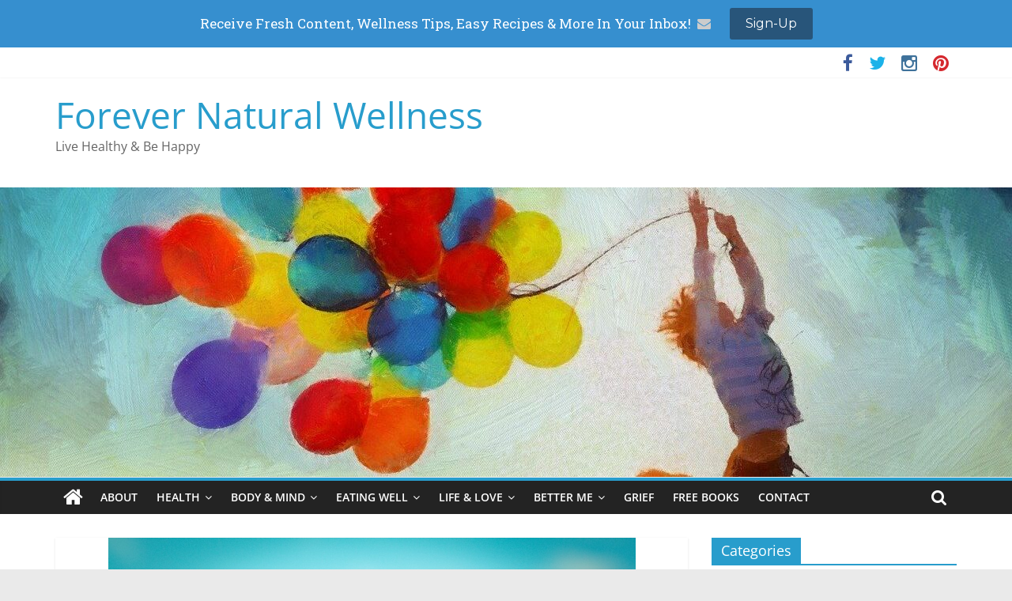

--- FILE ---
content_type: text/html; charset=UTF-8
request_url: https://www.forevernaturalwellness.com/personal-development/4-simple-basic-steps-to-attract-success-into-your-life/
body_size: 18788
content:
<!DOCTYPE html>
<html lang="en">
<head>
			<meta charset="UTF-8" />
		<meta name="viewport" content="width=device-width, initial-scale=1">
		<link rel="profile" href="https://gmpg.org/xfn/11" />
		
            <style type="text/css">
                span.h4_text, span.by_text {
                    color: #dd3333;
                }
            </style>
        
        <style type="text/css">
            .author_box_tabs_navigation a.selected {
                border-bottom: 1px solid #444444 !important;
                background-color: #444444 !important;
            }
            .author_box_tabs_content {
                background: #444444;
            }
            .author_box_tabs_navigation a.selected, a.box_links, a.box_links:visited, a.box_links:active, a.box_links:link, a.box_links_2, a.box_links_2:hover, a.box_links_2:visited, a.box_links_2:active, a.box_links_2:link {
                color: #f4f4f4 !important;
            }
            .author_box_tabs_content li p, .birds_box_text p {
                color: #ffffff;
            }
            .no-touch .author_box_tabs_navigation a:hover, a.box_links:hover {
                color: #757575;
            }

        </style>
    <meta name='robots' content='index, follow, max-image-preview:large, max-snippet:-1, max-video-preview:-1' />
<link rel="dns-prefetch" href="https://static.hupso.com/share/js/share_toolbar.js"><link rel="preconnect" href="https://static.hupso.com/share/js/share_toolbar.js"><link rel="preload" href="https://static.hupso.com/share/js/share_toolbar.js"><meta property="og:image" content="https://www.forevernaturalwellness.com/wp-content/uploads/2015/07/success1-300x200.jpg"/>
	<!-- This site is optimized with the Yoast SEO plugin v19.6.1 - https://yoast.com/wordpress/plugins/seo/ -->
	<title>4 Simple Basic Steps to Attract Success Into Your Life - Forever Natural Wellness</title>
	<meta name="description" content="4 Simple Steps to Attract Success Into Your Life. Is the idea of achieving wealth and success more than just a little appealing?" />
	<link rel="canonical" href="https://www.forevernaturalwellness.com/personal-development/4-simple-basic-steps-to-attract-success-into-your-life/" />
	<meta property="og:locale" content="en_US" />
	<meta property="og:type" content="article" />
	<meta property="og:title" content="4 Simple Basic Steps to Attract Success Into Your Life - Forever Natural Wellness" />
	<meta property="og:description" content="4 Simple Steps to Attract Success Into Your Life. Is the idea of achieving wealth and success more than just a little appealing?" />
	<meta property="og:url" content="https://www.forevernaturalwellness.com/personal-development/4-simple-basic-steps-to-attract-success-into-your-life/" />
	<meta property="og:site_name" content="Forever Natural Wellness" />
	<meta property="article:published_time" content="2015-07-23T18:14:24+00:00" />
	<meta property="article:modified_time" content="2020-10-05T00:02:28+00:00" />
	<meta property="og:image" content="https://www.forevernaturalwellness.com/wp-content/uploads/2015/07/run-4543861_1920.jpg" />
	<meta property="og:image:width" content="1920" />
	<meta property="og:image:height" content="1280" />
	<meta property="og:image:type" content="image/jpeg" />
	<meta name="author" content="Kahren Young" />
	<meta name="twitter:card" content="summary_large_image" />
	<meta name="twitter:creator" content="@kahren_young" />
	<meta name="twitter:site" content="@kahren_young" />
	<meta name="twitter:label1" content="Written by" />
	<meta name="twitter:data1" content="Kahren Young" />
	<meta name="twitter:label2" content="Est. reading time" />
	<meta name="twitter:data2" content="2 minutes" />
	<script type="application/ld+json" class="yoast-schema-graph">{"@context":"https://schema.org","@graph":[{"@type":"Article","@id":"https://www.forevernaturalwellness.com/personal-development/4-simple-basic-steps-to-attract-success-into-your-life/#article","isPartOf":{"@id":"https://www.forevernaturalwellness.com/personal-development/4-simple-basic-steps-to-attract-success-into-your-life/"},"author":{"name":"Kahren Young","@id":"https://www.forevernaturalwellness.com/#/schema/person/b013dbea24b20b5d1a3fadebf0e9d554"},"headline":"4 Simple Basic Steps to Attract Success Into Your Life","datePublished":"2015-07-23T18:14:24+00:00","dateModified":"2020-10-05T00:02:28+00:00","mainEntityOfPage":{"@id":"https://www.forevernaturalwellness.com/personal-development/4-simple-basic-steps-to-attract-success-into-your-life/"},"wordCount":352,"commentCount":0,"publisher":{"@id":"https://www.forevernaturalwellness.com/#organization"},"image":{"@id":"https://www.forevernaturalwellness.com/personal-development/4-simple-basic-steps-to-attract-success-into-your-life/#primaryimage"},"thumbnailUrl":"https://www.forevernaturalwellness.com/wp-content/uploads/2015/07/success1.jpg","articleSection":["Life &amp; Love","Personal Growth","Success &amp; Abundance"],"inLanguage":"en","potentialAction":[{"@type":"CommentAction","name":"Comment","target":["https://www.forevernaturalwellness.com/personal-development/4-simple-basic-steps-to-attract-success-into-your-life/#respond"]}]},{"@type":"WebPage","@id":"https://www.forevernaturalwellness.com/personal-development/4-simple-basic-steps-to-attract-success-into-your-life/","url":"https://www.forevernaturalwellness.com/personal-development/4-simple-basic-steps-to-attract-success-into-your-life/","name":"4 Simple Basic Steps to Attract Success Into Your Life - Forever Natural Wellness","isPartOf":{"@id":"https://www.forevernaturalwellness.com/#website"},"primaryImageOfPage":{"@id":"https://www.forevernaturalwellness.com/personal-development/4-simple-basic-steps-to-attract-success-into-your-life/#primaryimage"},"image":{"@id":"https://www.forevernaturalwellness.com/personal-development/4-simple-basic-steps-to-attract-success-into-your-life/#primaryimage"},"thumbnailUrl":"https://www.forevernaturalwellness.com/wp-content/uploads/2015/07/success1.jpg","datePublished":"2015-07-23T18:14:24+00:00","dateModified":"2020-10-05T00:02:28+00:00","description":"4 Simple Steps to Attract Success Into Your Life. Is the idea of achieving wealth and success more than just a little appealing?","breadcrumb":{"@id":"https://www.forevernaturalwellness.com/personal-development/4-simple-basic-steps-to-attract-success-into-your-life/#breadcrumb"},"inLanguage":"en","potentialAction":[{"@type":"ReadAction","target":["https://www.forevernaturalwellness.com/personal-development/4-simple-basic-steps-to-attract-success-into-your-life/"]}]},{"@type":"ImageObject","inLanguage":"en","@id":"https://www.forevernaturalwellness.com/personal-development/4-simple-basic-steps-to-attract-success-into-your-life/#primaryimage","url":"https://www.forevernaturalwellness.com/wp-content/uploads/2015/07/success1.jpg","contentUrl":"https://www.forevernaturalwellness.com/wp-content/uploads/2015/07/success1.jpg","width":1000,"height":667,"caption":"4 Basic Steps to Attract Success"},{"@type":"BreadcrumbList","@id":"https://www.forevernaturalwellness.com/personal-development/4-simple-basic-steps-to-attract-success-into-your-life/#breadcrumb","itemListElement":[{"@type":"ListItem","position":1,"name":"Home","item":"https://www.forevernaturalwellness.com/"},{"@type":"ListItem","position":2,"name":"4 Simple Basic Steps to Attract Success Into Your Life"}]},{"@type":"WebSite","@id":"https://www.forevernaturalwellness.com/#website","url":"https://www.forevernaturalwellness.com/","name":"Forever Natural Wellness","description":"Live Healthy &amp; Be Happy","publisher":{"@id":"https://www.forevernaturalwellness.com/#organization"},"potentialAction":[{"@type":"SearchAction","target":{"@type":"EntryPoint","urlTemplate":"https://www.forevernaturalwellness.com/?s={search_term_string}"},"query-input":"required name=search_term_string"}],"inLanguage":"en"},{"@type":"Organization","@id":"https://www.forevernaturalwellness.com/#organization","name":"Forever Natural Wellness","url":"https://www.forevernaturalwellness.com/","sameAs":["https://twitter.com/kahren_young"],"logo":{"@type":"ImageObject","inLanguage":"en","@id":"https://www.forevernaturalwellness.com/#/schema/logo/image/","url":"https://www.forevernaturalwellness.com/wp-content/uploads/2016/11/logo-mind-healing.jpg","contentUrl":"https://www.forevernaturalwellness.com/wp-content/uploads/2016/11/logo-mind-healing.jpg","width":500,"height":500,"caption":"Forever Natural Wellness"},"image":{"@id":"https://www.forevernaturalwellness.com/#/schema/logo/image/"}},{"@type":"Person","@id":"https://www.forevernaturalwellness.com/#/schema/person/b013dbea24b20b5d1a3fadebf0e9d554","name":"Kahren Young","image":{"@type":"ImageObject","inLanguage":"en","@id":"https://www.forevernaturalwellness.com/#/schema/person/image/","url":"https://secure.gravatar.com/avatar/9d6b3d085f436d8c60fb26901990236f?s=96&d=mm&r=g","contentUrl":"https://secure.gravatar.com/avatar/9d6b3d085f436d8c60fb26901990236f?s=96&d=mm&r=g","caption":"Kahren Young"},"description":"Kahren's passion for Health &amp; Wellness motivated her to found Forever Natural Wellness to share advise, tips, products and more with people who want to follow a healthy lifestyle, full of joy and happiness and who want to accomplish everything they want in life. Live Healthy &amp; Be Happy!","sameAs":["https://www.forevernaturalwellness.com"],"url":"https://www.forevernaturalwellness.com/author/admin/"}]}</script>
	<!-- / Yoast SEO plugin. -->


<link rel='dns-prefetch' href='//s.w.org' />
<link rel="alternate" type="application/rss+xml" title="Forever Natural Wellness &raquo; Feed" href="https://www.forevernaturalwellness.com/feed/" />
<link rel="alternate" type="application/rss+xml" title="Forever Natural Wellness &raquo; Comments Feed" href="https://www.forevernaturalwellness.com/comments/feed/" />
<link rel="alternate" type="application/rss+xml" title="Forever Natural Wellness &raquo; 4 Simple Basic Steps to Attract Success Into Your Life Comments Feed" href="https://www.forevernaturalwellness.com/personal-development/4-simple-basic-steps-to-attract-success-into-your-life/feed/" />
		<!-- This site uses the Google Analytics by ExactMetrics plugin v7.8.2 - Using Analytics tracking - https://www.exactmetrics.com/ -->
							<script
				src="//www.googletagmanager.com/gtag/js?id=UA-66628760-1"  data-cfasync="false" data-wpfc-render="false" type="text/javascript" async></script>
			<script data-cfasync="false" data-wpfc-render="false" type="text/javascript">
				var em_version = '7.8.2';
				var em_track_user = true;
				var em_no_track_reason = '';
				
								var disableStrs = [
															'ga-disable-UA-66628760-1',
									];

				/* Function to detect opted out users */
				function __gtagTrackerIsOptedOut() {
					for (var index = 0; index < disableStrs.length; index++) {
						if (document.cookie.indexOf(disableStrs[index] + '=true') > -1) {
							return true;
						}
					}

					return false;
				}

				/* Disable tracking if the opt-out cookie exists. */
				if (__gtagTrackerIsOptedOut()) {
					for (var index = 0; index < disableStrs.length; index++) {
						window[disableStrs[index]] = true;
					}
				}

				/* Opt-out function */
				function __gtagTrackerOptout() {
					for (var index = 0; index < disableStrs.length; index++) {
						document.cookie = disableStrs[index] + '=true; expires=Thu, 31 Dec 2099 23:59:59 UTC; path=/';
						window[disableStrs[index]] = true;
					}
				}

				if ('undefined' === typeof gaOptout) {
					function gaOptout() {
						__gtagTrackerOptout();
					}
				}
								window.dataLayer = window.dataLayer || [];

				window.ExactMetricsDualTracker = {
					helpers: {},
					trackers: {},
				};
				if (em_track_user) {
					function __gtagDataLayer() {
						dataLayer.push(arguments);
					}

					function __gtagTracker(type, name, parameters) {
						if (!parameters) {
							parameters = {};
						}

						if (parameters.send_to) {
							__gtagDataLayer.apply(null, arguments);
							return;
						}

						if (type === 'event') {
							
														parameters.send_to = exactmetrics_frontend.ua;
							__gtagDataLayer(type, name, parameters);
													} else {
							__gtagDataLayer.apply(null, arguments);
						}
					}

					__gtagTracker('js', new Date());
					__gtagTracker('set', {
						'developer_id.dNDMyYj': true,
											});
															__gtagTracker('config', 'UA-66628760-1', {"forceSSL":"true"} );
										window.gtag = __gtagTracker;										(function () {
						/* https://developers.google.com/analytics/devguides/collection/analyticsjs/ */
						/* ga and __gaTracker compatibility shim. */
						var noopfn = function () {
							return null;
						};
						var newtracker = function () {
							return new Tracker();
						};
						var Tracker = function () {
							return null;
						};
						var p = Tracker.prototype;
						p.get = noopfn;
						p.set = noopfn;
						p.send = function () {
							var args = Array.prototype.slice.call(arguments);
							args.unshift('send');
							__gaTracker.apply(null, args);
						};
						var __gaTracker = function () {
							var len = arguments.length;
							if (len === 0) {
								return;
							}
							var f = arguments[len - 1];
							if (typeof f !== 'object' || f === null || typeof f.hitCallback !== 'function') {
								if ('send' === arguments[0]) {
									var hitConverted, hitObject = false, action;
									if ('event' === arguments[1]) {
										if ('undefined' !== typeof arguments[3]) {
											hitObject = {
												'eventAction': arguments[3],
												'eventCategory': arguments[2],
												'eventLabel': arguments[4],
												'value': arguments[5] ? arguments[5] : 1,
											}
										}
									}
									if ('pageview' === arguments[1]) {
										if ('undefined' !== typeof arguments[2]) {
											hitObject = {
												'eventAction': 'page_view',
												'page_path': arguments[2],
											}
										}
									}
									if (typeof arguments[2] === 'object') {
										hitObject = arguments[2];
									}
									if (typeof arguments[5] === 'object') {
										Object.assign(hitObject, arguments[5]);
									}
									if ('undefined' !== typeof arguments[1].hitType) {
										hitObject = arguments[1];
										if ('pageview' === hitObject.hitType) {
											hitObject.eventAction = 'page_view';
										}
									}
									if (hitObject) {
										action = 'timing' === arguments[1].hitType ? 'timing_complete' : hitObject.eventAction;
										hitConverted = mapArgs(hitObject);
										__gtagTracker('event', action, hitConverted);
									}
								}
								return;
							}

							function mapArgs(args) {
								var arg, hit = {};
								var gaMap = {
									'eventCategory': 'event_category',
									'eventAction': 'event_action',
									'eventLabel': 'event_label',
									'eventValue': 'event_value',
									'nonInteraction': 'non_interaction',
									'timingCategory': 'event_category',
									'timingVar': 'name',
									'timingValue': 'value',
									'timingLabel': 'event_label',
									'page': 'page_path',
									'location': 'page_location',
									'title': 'page_title',
								};
								for (arg in args) {
																		if (!(!args.hasOwnProperty(arg) || !gaMap.hasOwnProperty(arg))) {
										hit[gaMap[arg]] = args[arg];
									} else {
										hit[arg] = args[arg];
									}
								}
								return hit;
							}

							try {
								f.hitCallback();
							} catch (ex) {
							}
						};
						__gaTracker.create = newtracker;
						__gaTracker.getByName = newtracker;
						__gaTracker.getAll = function () {
							return [];
						};
						__gaTracker.remove = noopfn;
						__gaTracker.loaded = true;
						window['__gaTracker'] = __gaTracker;
					})();
									} else {
										console.log("");
					(function () {
						function __gtagTracker() {
							return null;
						}

						window['__gtagTracker'] = __gtagTracker;
						window['gtag'] = __gtagTracker;
					})();
									}
			</script>
				<!-- / Google Analytics by ExactMetrics -->
		<script type="text/javascript">
window._wpemojiSettings = {"baseUrl":"https:\/\/s.w.org\/images\/core\/emoji\/14.0.0\/72x72\/","ext":".png","svgUrl":"https:\/\/s.w.org\/images\/core\/emoji\/14.0.0\/svg\/","svgExt":".svg","source":{"concatemoji":"https:\/\/www.forevernaturalwellness.com\/wp-includes\/js\/wp-emoji-release.min.js?ver=07d6a32bc3299e7eb9dfee456cdc10ea"}};
/*! This file is auto-generated */
!function(e,a,t){var n,r,o,i=a.createElement("canvas"),p=i.getContext&&i.getContext("2d");function s(e,t){var a=String.fromCharCode,e=(p.clearRect(0,0,i.width,i.height),p.fillText(a.apply(this,e),0,0),i.toDataURL());return p.clearRect(0,0,i.width,i.height),p.fillText(a.apply(this,t),0,0),e===i.toDataURL()}function c(e){var t=a.createElement("script");t.src=e,t.defer=t.type="text/javascript",a.getElementsByTagName("head")[0].appendChild(t)}for(o=Array("flag","emoji"),t.supports={everything:!0,everythingExceptFlag:!0},r=0;r<o.length;r++)t.supports[o[r]]=function(e){if(!p||!p.fillText)return!1;switch(p.textBaseline="top",p.font="600 32px Arial",e){case"flag":return s([127987,65039,8205,9895,65039],[127987,65039,8203,9895,65039])?!1:!s([55356,56826,55356,56819],[55356,56826,8203,55356,56819])&&!s([55356,57332,56128,56423,56128,56418,56128,56421,56128,56430,56128,56423,56128,56447],[55356,57332,8203,56128,56423,8203,56128,56418,8203,56128,56421,8203,56128,56430,8203,56128,56423,8203,56128,56447]);case"emoji":return!s([129777,127995,8205,129778,127999],[129777,127995,8203,129778,127999])}return!1}(o[r]),t.supports.everything=t.supports.everything&&t.supports[o[r]],"flag"!==o[r]&&(t.supports.everythingExceptFlag=t.supports.everythingExceptFlag&&t.supports[o[r]]);t.supports.everythingExceptFlag=t.supports.everythingExceptFlag&&!t.supports.flag,t.DOMReady=!1,t.readyCallback=function(){t.DOMReady=!0},t.supports.everything||(n=function(){t.readyCallback()},a.addEventListener?(a.addEventListener("DOMContentLoaded",n,!1),e.addEventListener("load",n,!1)):(e.attachEvent("onload",n),a.attachEvent("onreadystatechange",function(){"complete"===a.readyState&&t.readyCallback()})),(e=t.source||{}).concatemoji?c(e.concatemoji):e.wpemoji&&e.twemoji&&(c(e.twemoji),c(e.wpemoji)))}(window,document,window._wpemojiSettings);
</script>
<style type="text/css">
img.wp-smiley,
img.emoji {
	display: inline !important;
	border: none !important;
	box-shadow: none !important;
	height: 1em !important;
	width: 1em !important;
	margin: 0 0.07em !important;
	vertical-align: -0.1em !important;
	background: none !important;
	padding: 0 !important;
}
</style>
	<link rel='stylesheet' id='validate-engine-css-css'  href='https://www.forevernaturalwellness.com/wp-content/plugins/wysija-newsletters/css/validationEngine.jquery.css?ver=2.14' type='text/css' media='all' />
<link rel='stylesheet' id='wp-block-library-css'  href='https://www.forevernaturalwellness.com/wp-includes/css/dist/block-library/style.min.css?ver=07d6a32bc3299e7eb9dfee456cdc10ea' type='text/css' media='all' />
<style id='wp-block-library-theme-inline-css' type='text/css'>
.wp-block-audio figcaption{color:#555;font-size:13px;text-align:center}.is-dark-theme .wp-block-audio figcaption{color:hsla(0,0%,100%,.65)}.wp-block-code{border:1px solid #ccc;border-radius:4px;font-family:Menlo,Consolas,monaco,monospace;padding:.8em 1em}.wp-block-embed figcaption{color:#555;font-size:13px;text-align:center}.is-dark-theme .wp-block-embed figcaption{color:hsla(0,0%,100%,.65)}.blocks-gallery-caption{color:#555;font-size:13px;text-align:center}.is-dark-theme .blocks-gallery-caption{color:hsla(0,0%,100%,.65)}.wp-block-image figcaption{color:#555;font-size:13px;text-align:center}.is-dark-theme .wp-block-image figcaption{color:hsla(0,0%,100%,.65)}.wp-block-pullquote{border-top:4px solid;border-bottom:4px solid;margin-bottom:1.75em;color:currentColor}.wp-block-pullquote__citation,.wp-block-pullquote cite,.wp-block-pullquote footer{color:currentColor;text-transform:uppercase;font-size:.8125em;font-style:normal}.wp-block-quote{border-left:.25em solid;margin:0 0 1.75em;padding-left:1em}.wp-block-quote cite,.wp-block-quote footer{color:currentColor;font-size:.8125em;position:relative;font-style:normal}.wp-block-quote.has-text-align-right{border-left:none;border-right:.25em solid;padding-left:0;padding-right:1em}.wp-block-quote.has-text-align-center{border:none;padding-left:0}.wp-block-quote.is-large,.wp-block-quote.is-style-large,.wp-block-quote.is-style-plain{border:none}.wp-block-search .wp-block-search__label{font-weight:700}:where(.wp-block-group.has-background){padding:1.25em 2.375em}.wp-block-separator.has-css-opacity{opacity:.4}.wp-block-separator{border:none;border-bottom:2px solid;margin-left:auto;margin-right:auto}.wp-block-separator.has-alpha-channel-opacity{opacity:1}.wp-block-separator:not(.is-style-wide):not(.is-style-dots){width:100px}.wp-block-separator.has-background:not(.is-style-dots){border-bottom:none;height:1px}.wp-block-separator.has-background:not(.is-style-wide):not(.is-style-dots){height:2px}.wp-block-table thead{border-bottom:3px solid}.wp-block-table tfoot{border-top:3px solid}.wp-block-table td,.wp-block-table th{padding:.5em;border:1px solid;word-break:normal}.wp-block-table figcaption{color:#555;font-size:13px;text-align:center}.is-dark-theme .wp-block-table figcaption{color:hsla(0,0%,100%,.65)}.wp-block-video figcaption{color:#555;font-size:13px;text-align:center}.is-dark-theme .wp-block-video figcaption{color:hsla(0,0%,100%,.65)}.wp-block-template-part.has-background{padding:1.25em 2.375em;margin-top:0;margin-bottom:0}
</style>
<style id='global-styles-inline-css' type='text/css'>
body{--wp--preset--color--black: #000000;--wp--preset--color--cyan-bluish-gray: #abb8c3;--wp--preset--color--white: #ffffff;--wp--preset--color--pale-pink: #f78da7;--wp--preset--color--vivid-red: #cf2e2e;--wp--preset--color--luminous-vivid-orange: #ff6900;--wp--preset--color--luminous-vivid-amber: #fcb900;--wp--preset--color--light-green-cyan: #7bdcb5;--wp--preset--color--vivid-green-cyan: #00d084;--wp--preset--color--pale-cyan-blue: #8ed1fc;--wp--preset--color--vivid-cyan-blue: #0693e3;--wp--preset--color--vivid-purple: #9b51e0;--wp--preset--gradient--vivid-cyan-blue-to-vivid-purple: linear-gradient(135deg,rgba(6,147,227,1) 0%,rgb(155,81,224) 100%);--wp--preset--gradient--light-green-cyan-to-vivid-green-cyan: linear-gradient(135deg,rgb(122,220,180) 0%,rgb(0,208,130) 100%);--wp--preset--gradient--luminous-vivid-amber-to-luminous-vivid-orange: linear-gradient(135deg,rgba(252,185,0,1) 0%,rgba(255,105,0,1) 100%);--wp--preset--gradient--luminous-vivid-orange-to-vivid-red: linear-gradient(135deg,rgba(255,105,0,1) 0%,rgb(207,46,46) 100%);--wp--preset--gradient--very-light-gray-to-cyan-bluish-gray: linear-gradient(135deg,rgb(238,238,238) 0%,rgb(169,184,195) 100%);--wp--preset--gradient--cool-to-warm-spectrum: linear-gradient(135deg,rgb(74,234,220) 0%,rgb(151,120,209) 20%,rgb(207,42,186) 40%,rgb(238,44,130) 60%,rgb(251,105,98) 80%,rgb(254,248,76) 100%);--wp--preset--gradient--blush-light-purple: linear-gradient(135deg,rgb(255,206,236) 0%,rgb(152,150,240) 100%);--wp--preset--gradient--blush-bordeaux: linear-gradient(135deg,rgb(254,205,165) 0%,rgb(254,45,45) 50%,rgb(107,0,62) 100%);--wp--preset--gradient--luminous-dusk: linear-gradient(135deg,rgb(255,203,112) 0%,rgb(199,81,192) 50%,rgb(65,88,208) 100%);--wp--preset--gradient--pale-ocean: linear-gradient(135deg,rgb(255,245,203) 0%,rgb(182,227,212) 50%,rgb(51,167,181) 100%);--wp--preset--gradient--electric-grass: linear-gradient(135deg,rgb(202,248,128) 0%,rgb(113,206,126) 100%);--wp--preset--gradient--midnight: linear-gradient(135deg,rgb(2,3,129) 0%,rgb(40,116,252) 100%);--wp--preset--duotone--dark-grayscale: url('#wp-duotone-dark-grayscale');--wp--preset--duotone--grayscale: url('#wp-duotone-grayscale');--wp--preset--duotone--purple-yellow: url('#wp-duotone-purple-yellow');--wp--preset--duotone--blue-red: url('#wp-duotone-blue-red');--wp--preset--duotone--midnight: url('#wp-duotone-midnight');--wp--preset--duotone--magenta-yellow: url('#wp-duotone-magenta-yellow');--wp--preset--duotone--purple-green: url('#wp-duotone-purple-green');--wp--preset--duotone--blue-orange: url('#wp-duotone-blue-orange');--wp--preset--font-size--small: 13px;--wp--preset--font-size--medium: 20px;--wp--preset--font-size--large: 36px;--wp--preset--font-size--x-large: 42px;}.has-black-color{color: var(--wp--preset--color--black) !important;}.has-cyan-bluish-gray-color{color: var(--wp--preset--color--cyan-bluish-gray) !important;}.has-white-color{color: var(--wp--preset--color--white) !important;}.has-pale-pink-color{color: var(--wp--preset--color--pale-pink) !important;}.has-vivid-red-color{color: var(--wp--preset--color--vivid-red) !important;}.has-luminous-vivid-orange-color{color: var(--wp--preset--color--luminous-vivid-orange) !important;}.has-luminous-vivid-amber-color{color: var(--wp--preset--color--luminous-vivid-amber) !important;}.has-light-green-cyan-color{color: var(--wp--preset--color--light-green-cyan) !important;}.has-vivid-green-cyan-color{color: var(--wp--preset--color--vivid-green-cyan) !important;}.has-pale-cyan-blue-color{color: var(--wp--preset--color--pale-cyan-blue) !important;}.has-vivid-cyan-blue-color{color: var(--wp--preset--color--vivid-cyan-blue) !important;}.has-vivid-purple-color{color: var(--wp--preset--color--vivid-purple) !important;}.has-black-background-color{background-color: var(--wp--preset--color--black) !important;}.has-cyan-bluish-gray-background-color{background-color: var(--wp--preset--color--cyan-bluish-gray) !important;}.has-white-background-color{background-color: var(--wp--preset--color--white) !important;}.has-pale-pink-background-color{background-color: var(--wp--preset--color--pale-pink) !important;}.has-vivid-red-background-color{background-color: var(--wp--preset--color--vivid-red) !important;}.has-luminous-vivid-orange-background-color{background-color: var(--wp--preset--color--luminous-vivid-orange) !important;}.has-luminous-vivid-amber-background-color{background-color: var(--wp--preset--color--luminous-vivid-amber) !important;}.has-light-green-cyan-background-color{background-color: var(--wp--preset--color--light-green-cyan) !important;}.has-vivid-green-cyan-background-color{background-color: var(--wp--preset--color--vivid-green-cyan) !important;}.has-pale-cyan-blue-background-color{background-color: var(--wp--preset--color--pale-cyan-blue) !important;}.has-vivid-cyan-blue-background-color{background-color: var(--wp--preset--color--vivid-cyan-blue) !important;}.has-vivid-purple-background-color{background-color: var(--wp--preset--color--vivid-purple) !important;}.has-black-border-color{border-color: var(--wp--preset--color--black) !important;}.has-cyan-bluish-gray-border-color{border-color: var(--wp--preset--color--cyan-bluish-gray) !important;}.has-white-border-color{border-color: var(--wp--preset--color--white) !important;}.has-pale-pink-border-color{border-color: var(--wp--preset--color--pale-pink) !important;}.has-vivid-red-border-color{border-color: var(--wp--preset--color--vivid-red) !important;}.has-luminous-vivid-orange-border-color{border-color: var(--wp--preset--color--luminous-vivid-orange) !important;}.has-luminous-vivid-amber-border-color{border-color: var(--wp--preset--color--luminous-vivid-amber) !important;}.has-light-green-cyan-border-color{border-color: var(--wp--preset--color--light-green-cyan) !important;}.has-vivid-green-cyan-border-color{border-color: var(--wp--preset--color--vivid-green-cyan) !important;}.has-pale-cyan-blue-border-color{border-color: var(--wp--preset--color--pale-cyan-blue) !important;}.has-vivid-cyan-blue-border-color{border-color: var(--wp--preset--color--vivid-cyan-blue) !important;}.has-vivid-purple-border-color{border-color: var(--wp--preset--color--vivid-purple) !important;}.has-vivid-cyan-blue-to-vivid-purple-gradient-background{background: var(--wp--preset--gradient--vivid-cyan-blue-to-vivid-purple) !important;}.has-light-green-cyan-to-vivid-green-cyan-gradient-background{background: var(--wp--preset--gradient--light-green-cyan-to-vivid-green-cyan) !important;}.has-luminous-vivid-amber-to-luminous-vivid-orange-gradient-background{background: var(--wp--preset--gradient--luminous-vivid-amber-to-luminous-vivid-orange) !important;}.has-luminous-vivid-orange-to-vivid-red-gradient-background{background: var(--wp--preset--gradient--luminous-vivid-orange-to-vivid-red) !important;}.has-very-light-gray-to-cyan-bluish-gray-gradient-background{background: var(--wp--preset--gradient--very-light-gray-to-cyan-bluish-gray) !important;}.has-cool-to-warm-spectrum-gradient-background{background: var(--wp--preset--gradient--cool-to-warm-spectrum) !important;}.has-blush-light-purple-gradient-background{background: var(--wp--preset--gradient--blush-light-purple) !important;}.has-blush-bordeaux-gradient-background{background: var(--wp--preset--gradient--blush-bordeaux) !important;}.has-luminous-dusk-gradient-background{background: var(--wp--preset--gradient--luminous-dusk) !important;}.has-pale-ocean-gradient-background{background: var(--wp--preset--gradient--pale-ocean) !important;}.has-electric-grass-gradient-background{background: var(--wp--preset--gradient--electric-grass) !important;}.has-midnight-gradient-background{background: var(--wp--preset--gradient--midnight) !important;}.has-small-font-size{font-size: var(--wp--preset--font-size--small) !important;}.has-medium-font-size{font-size: var(--wp--preset--font-size--medium) !important;}.has-large-font-size{font-size: var(--wp--preset--font-size--large) !important;}.has-x-large-font-size{font-size: var(--wp--preset--font-size--x-large) !important;}
</style>
<link rel='stylesheet' id='front-authorbox-css-css'  href='https://www.forevernaturalwellness.com/wp-content/plugins/birds-author-box/public/css/authorbox_front.css' type='text/css' media='all' />
<link rel='stylesheet' id='hupso_css-css'  href='https://www.forevernaturalwellness.com/wp-content/plugins/hupso-share-buttons-for-twitter-facebook-google/style.css?ver=07d6a32bc3299e7eb9dfee456cdc10ea' type='text/css' media='all' />
<link rel='stylesheet' id='zrdn-recipeblock-grid-css'  href='https://www.forevernaturalwellness.com/wp-content/plugins/zip-recipes/styles/zrdn-grid.min.css?ver=8.0.3' type='text/css' media='all' />
<link rel='stylesheet' id='zrdn-recipes-css'  href='https://www.forevernaturalwellness.com/wp-content/plugins/zip-recipes/styles/zlrecipe-std.min.css?ver=8.0.3' type='text/css' media='all' />
<link rel='stylesheet' id='colormag_style-css'  href='https://www.forevernaturalwellness.com/wp-content/themes/colormag/style.css?ver=2.1.3' type='text/css' media='all' />
<link rel='stylesheet' id='colormag-fontawesome-css'  href='https://www.forevernaturalwellness.com/wp-content/themes/colormag/fontawesome/css/font-awesome.min.css?ver=2.1.3' type='text/css' media='all' />
<link rel='stylesheet' id='recent-posts-widget-with-thumbnails-public-style-css'  href='https://www.forevernaturalwellness.com/wp-content/plugins/recent-posts-widget-with-thumbnails/public.css?ver=7.1.1' type='text/css' media='all' />
<link rel='stylesheet' id='RecipeIndexStyleSheets-css'  href='https://www.forevernaturalwellness.com/wp-content/plugins/visual-recipe-index/css/style.css?ver=07d6a32bc3299e7eb9dfee456cdc10ea' type='text/css' media='all' />
<link rel='stylesheet' id='fontawesome-css'  href='//maxcdn.bootstrapcdn.com/font-awesome/4.3.0/css/font-awesome.min.css?ver=4.3.0' type='text/css' media='all' />
<link rel='stylesheet' id='google-font-montserrat-css'  href='//fonts.googleapis.com/css?family=Montserrat%3A400&#038;ver=07d6a32bc3299e7eb9dfee456cdc10ea' type='text/css' media='all' />
<link rel='stylesheet' id='google-font-roboto-slab-css'  href='//fonts.googleapis.com/css?family=Roboto+Slab%3A400&#038;ver=07d6a32bc3299e7eb9dfee456cdc10ea' type='text/css' media='all' />
<link rel='stylesheet' id='qb-css'  href='https://www.forevernaturalwellness.com/wp-content/plugins/quickiebar/public/style/qb.css?ver=1.8.4' type='text/css' media='all' />
<script type='text/javascript' src='https://www.forevernaturalwellness.com/wp-content/plugins/google-analytics-dashboard-for-wp/assets/js/frontend-gtag.min.js?ver=7.8.2' id='exactmetrics-frontend-script-js'></script>
<script data-cfasync="false" data-wpfc-render="false" type="text/javascript" id='exactmetrics-frontend-script-js-extra'>/* <![CDATA[ */
var exactmetrics_frontend = {"js_events_tracking":"true","download_extensions":"zip,mp3,mpeg,pdf,docx,pptx,xlsx,rar","inbound_paths":"[{\"path\":\"\\\/go\\\/\",\"label\":\"affiliate\"},{\"path\":\"\\\/recommend\\\/\",\"label\":\"affiliate\"}]","home_url":"https:\/\/www.forevernaturalwellness.com","hash_tracking":"false","ua":"UA-66628760-1","v4_id":""};/* ]]> */
</script>
<script type='text/javascript' src='https://www.forevernaturalwellness.com/wp-includes/js/jquery/jquery.min.js?ver=3.6.0' id='jquery-core-js'></script>
<script type='text/javascript' src='https://www.forevernaturalwellness.com/wp-includes/js/jquery/jquery-migrate.min.js?ver=3.3.2' id='jquery-migrate-js'></script>
<!--[if lte IE 8]>
<script type='text/javascript' src='https://www.forevernaturalwellness.com/wp-content/themes/colormag/js/html5shiv.min.js?ver=2.1.3' id='html5-js'></script>
<![endif]-->
<script type='text/javascript' id='quickiebar-js-extra'>
/* <![CDATA[ */
var ajaxurl = "https:\/\/www.forevernaturalwellness.com\/wp-admin\/admin-ajax.php";
var QB_PUBLIC_GLOBALS = {"QB_PUBLIC_NONCE":"2cc9944826","USER_TYPE":"public"};
/* ]]> */
</script>
<script type='text/javascript' src='https://www.forevernaturalwellness.com/wp-content/plugins/quickiebar/public/js/qb.js?ver=1.8.4' id='quickiebar-js'></script>
<link rel="https://api.w.org/" href="https://www.forevernaturalwellness.com/wp-json/" /><link rel="alternate" type="application/json" href="https://www.forevernaturalwellness.com/wp-json/wp/v2/posts/1198" /><link rel="EditURI" type="application/rsd+xml" title="RSD" href="https://www.forevernaturalwellness.com/xmlrpc.php?rsd" />
<link rel="wlwmanifest" type="application/wlwmanifest+xml" href="https://www.forevernaturalwellness.com/wp-includes/wlwmanifest.xml" /> 

<link rel='shortlink' href='https://www.forevernaturalwellness.com/?p=1198' />
<link rel="alternate" type="application/json+oembed" href="https://www.forevernaturalwellness.com/wp-json/oembed/1.0/embed?url=https%3A%2F%2Fwww.forevernaturalwellness.com%2Fpersonal-development%2F4-simple-basic-steps-to-attract-success-into-your-life%2F" />
<link rel="alternate" type="text/xml+oembed" href="https://www.forevernaturalwellness.com/wp-json/oembed/1.0/embed?url=https%3A%2F%2Fwww.forevernaturalwellness.com%2Fpersonal-development%2F4-simple-basic-steps-to-attract-success-into-your-life%2F&#038;format=xml" />
<script type="text/javascript">
(function(url){
	if(/(?:Chrome\/26\.0\.1410\.63 Safari\/537\.31|WordfenceTestMonBot)/.test(navigator.userAgent)){ return; }
	var addEvent = function(evt, handler) {
		if (window.addEventListener) {
			document.addEventListener(evt, handler, false);
		} else if (window.attachEvent) {
			document.attachEvent('on' + evt, handler);
		}
	};
	var removeEvent = function(evt, handler) {
		if (window.removeEventListener) {
			document.removeEventListener(evt, handler, false);
		} else if (window.detachEvent) {
			document.detachEvent('on' + evt, handler);
		}
	};
	var evts = 'contextmenu dblclick drag dragend dragenter dragleave dragover dragstart drop keydown keypress keyup mousedown mousemove mouseout mouseover mouseup mousewheel scroll'.split(' ');
	var logHuman = function() {
		if (window.wfLogHumanRan) { return; }
		window.wfLogHumanRan = true;
		var wfscr = document.createElement('script');
		wfscr.type = 'text/javascript';
		wfscr.async = true;
		wfscr.src = url + '&r=' + Math.random();
		(document.getElementsByTagName('head')[0]||document.getElementsByTagName('body')[0]).appendChild(wfscr);
		for (var i = 0; i < evts.length; i++) {
			removeEvent(evts[i], logHuman);
		}
	};
	for (var i = 0; i < evts.length; i++) {
		addEvent(evts[i], logHuman);
	}
})('//www.forevernaturalwellness.com/?wordfence_lh=1&hid=222D516D52B0069C548D37848CFF6B87');
</script><script type="text/javascript">
	window._wp_rp_static_base_url = 'https://wprp.zemanta.com/static/';
	window._wp_rp_wp_ajax_url = "https://www.forevernaturalwellness.com/wp-admin/admin-ajax.php";
	window._wp_rp_plugin_version = '3.6.4';
	window._wp_rp_post_id = '1198';
	window._wp_rp_num_rel_posts = '6';
	window._wp_rp_thumbnails = true;
	window._wp_rp_post_title = '4+Simple+Basic+Steps+to+Attract+Success+Into+Your+Life';
	window._wp_rp_post_tags = ['life+%26amp%3B+love', 'success+%26amp%3B+abundance', 'personal+growth', 'wealth', 'law', 'attract', 'write', 'person', 'tap', 'pi', 'success', 'a', 'life', 'pare', 'thought', 'div', 'word', '4'];
	window._wp_rp_promoted_content = true;
</script>
<link rel="stylesheet" href="https://www.forevernaturalwellness.com/wp-content/plugins/wordpress-23-related-posts-plugin/static/themes/vertical-m.css?version=3.6.4" />
<link rel="pingback" href="https://www.forevernaturalwellness.com/xmlrpc.php"><link rel="icon" href="https://www.forevernaturalwellness.com/wp-content/uploads/2016/11/cropped-cropped-logo-mind-healing-75x75.jpg" sizes="32x32" />
<link rel="icon" href="https://www.forevernaturalwellness.com/wp-content/uploads/2016/11/cropped-cropped-logo-mind-healing-300x300.jpg" sizes="192x192" />
<link rel="apple-touch-icon" href="https://www.forevernaturalwellness.com/wp-content/uploads/2016/11/cropped-cropped-logo-mind-healing-300x300.jpg" />
<meta name="msapplication-TileImage" content="https://www.forevernaturalwellness.com/wp-content/uploads/2016/11/cropped-cropped-logo-mind-healing-300x300.jpg" />
</head>

<body data-rsssl=1 class="post-template-default single single-post postid-1198 single-format-standard wp-embed-responsive right-sidebar wide">

<svg xmlns="http://www.w3.org/2000/svg" viewBox="0 0 0 0" width="0" height="0" focusable="false" role="none" style="visibility: hidden; position: absolute; left: -9999px; overflow: hidden;" ><defs><filter id="wp-duotone-dark-grayscale"><feColorMatrix color-interpolation-filters="sRGB" type="matrix" values=" .299 .587 .114 0 0 .299 .587 .114 0 0 .299 .587 .114 0 0 .299 .587 .114 0 0 " /><feComponentTransfer color-interpolation-filters="sRGB" ><feFuncR type="table" tableValues="0 0.49803921568627" /><feFuncG type="table" tableValues="0 0.49803921568627" /><feFuncB type="table" tableValues="0 0.49803921568627" /><feFuncA type="table" tableValues="1 1" /></feComponentTransfer><feComposite in2="SourceGraphic" operator="in" /></filter></defs></svg><svg xmlns="http://www.w3.org/2000/svg" viewBox="0 0 0 0" width="0" height="0" focusable="false" role="none" style="visibility: hidden; position: absolute; left: -9999px; overflow: hidden;" ><defs><filter id="wp-duotone-grayscale"><feColorMatrix color-interpolation-filters="sRGB" type="matrix" values=" .299 .587 .114 0 0 .299 .587 .114 0 0 .299 .587 .114 0 0 .299 .587 .114 0 0 " /><feComponentTransfer color-interpolation-filters="sRGB" ><feFuncR type="table" tableValues="0 1" /><feFuncG type="table" tableValues="0 1" /><feFuncB type="table" tableValues="0 1" /><feFuncA type="table" tableValues="1 1" /></feComponentTransfer><feComposite in2="SourceGraphic" operator="in" /></filter></defs></svg><svg xmlns="http://www.w3.org/2000/svg" viewBox="0 0 0 0" width="0" height="0" focusable="false" role="none" style="visibility: hidden; position: absolute; left: -9999px; overflow: hidden;" ><defs><filter id="wp-duotone-purple-yellow"><feColorMatrix color-interpolation-filters="sRGB" type="matrix" values=" .299 .587 .114 0 0 .299 .587 .114 0 0 .299 .587 .114 0 0 .299 .587 .114 0 0 " /><feComponentTransfer color-interpolation-filters="sRGB" ><feFuncR type="table" tableValues="0.54901960784314 0.98823529411765" /><feFuncG type="table" tableValues="0 1" /><feFuncB type="table" tableValues="0.71764705882353 0.25490196078431" /><feFuncA type="table" tableValues="1 1" /></feComponentTransfer><feComposite in2="SourceGraphic" operator="in" /></filter></defs></svg><svg xmlns="http://www.w3.org/2000/svg" viewBox="0 0 0 0" width="0" height="0" focusable="false" role="none" style="visibility: hidden; position: absolute; left: -9999px; overflow: hidden;" ><defs><filter id="wp-duotone-blue-red"><feColorMatrix color-interpolation-filters="sRGB" type="matrix" values=" .299 .587 .114 0 0 .299 .587 .114 0 0 .299 .587 .114 0 0 .299 .587 .114 0 0 " /><feComponentTransfer color-interpolation-filters="sRGB" ><feFuncR type="table" tableValues="0 1" /><feFuncG type="table" tableValues="0 0.27843137254902" /><feFuncB type="table" tableValues="0.5921568627451 0.27843137254902" /><feFuncA type="table" tableValues="1 1" /></feComponentTransfer><feComposite in2="SourceGraphic" operator="in" /></filter></defs></svg><svg xmlns="http://www.w3.org/2000/svg" viewBox="0 0 0 0" width="0" height="0" focusable="false" role="none" style="visibility: hidden; position: absolute; left: -9999px; overflow: hidden;" ><defs><filter id="wp-duotone-midnight"><feColorMatrix color-interpolation-filters="sRGB" type="matrix" values=" .299 .587 .114 0 0 .299 .587 .114 0 0 .299 .587 .114 0 0 .299 .587 .114 0 0 " /><feComponentTransfer color-interpolation-filters="sRGB" ><feFuncR type="table" tableValues="0 0" /><feFuncG type="table" tableValues="0 0.64705882352941" /><feFuncB type="table" tableValues="0 1" /><feFuncA type="table" tableValues="1 1" /></feComponentTransfer><feComposite in2="SourceGraphic" operator="in" /></filter></defs></svg><svg xmlns="http://www.w3.org/2000/svg" viewBox="0 0 0 0" width="0" height="0" focusable="false" role="none" style="visibility: hidden; position: absolute; left: -9999px; overflow: hidden;" ><defs><filter id="wp-duotone-magenta-yellow"><feColorMatrix color-interpolation-filters="sRGB" type="matrix" values=" .299 .587 .114 0 0 .299 .587 .114 0 0 .299 .587 .114 0 0 .299 .587 .114 0 0 " /><feComponentTransfer color-interpolation-filters="sRGB" ><feFuncR type="table" tableValues="0.78039215686275 1" /><feFuncG type="table" tableValues="0 0.94901960784314" /><feFuncB type="table" tableValues="0.35294117647059 0.47058823529412" /><feFuncA type="table" tableValues="1 1" /></feComponentTransfer><feComposite in2="SourceGraphic" operator="in" /></filter></defs></svg><svg xmlns="http://www.w3.org/2000/svg" viewBox="0 0 0 0" width="0" height="0" focusable="false" role="none" style="visibility: hidden; position: absolute; left: -9999px; overflow: hidden;" ><defs><filter id="wp-duotone-purple-green"><feColorMatrix color-interpolation-filters="sRGB" type="matrix" values=" .299 .587 .114 0 0 .299 .587 .114 0 0 .299 .587 .114 0 0 .299 .587 .114 0 0 " /><feComponentTransfer color-interpolation-filters="sRGB" ><feFuncR type="table" tableValues="0.65098039215686 0.40392156862745" /><feFuncG type="table" tableValues="0 1" /><feFuncB type="table" tableValues="0.44705882352941 0.4" /><feFuncA type="table" tableValues="1 1" /></feComponentTransfer><feComposite in2="SourceGraphic" operator="in" /></filter></defs></svg><svg xmlns="http://www.w3.org/2000/svg" viewBox="0 0 0 0" width="0" height="0" focusable="false" role="none" style="visibility: hidden; position: absolute; left: -9999px; overflow: hidden;" ><defs><filter id="wp-duotone-blue-orange"><feColorMatrix color-interpolation-filters="sRGB" type="matrix" values=" .299 .587 .114 0 0 .299 .587 .114 0 0 .299 .587 .114 0 0 .299 .587 .114 0 0 " /><feComponentTransfer color-interpolation-filters="sRGB" ><feFuncR type="table" tableValues="0.098039215686275 1" /><feFuncG type="table" tableValues="0 0.66274509803922" /><feFuncB type="table" tableValues="0.84705882352941 0.41960784313725" /><feFuncA type="table" tableValues="1 1" /></feComponentTransfer><feComposite in2="SourceGraphic" operator="in" /></filter></defs></svg>		<div id="page" class="hfeed site">
				<a class="skip-link screen-reader-text" href="#main">Skip to content</a>
				<header id="masthead" class="site-header clearfix ">
				<div id="header-text-nav-container" class="clearfix">
		
			<div class="news-bar">
				<div class="inner-wrap clearfix">
					
		<div class="social-links clearfix">
			<ul>
				<li><a href="http://facebook.com" target="_blank"><i class="fa fa-facebook"></i></a></li><li><a href="http://twitter.com" target="_blank"><i class="fa fa-twitter"></i></a></li><li><a href="http://instagram.com" target="_blank"><i class="fa fa-instagram"></i></a></li><li><a href="http://pinterest.com" target="_blank"><i class="fa fa-pinterest"></i></a></li>			</ul>
		</div><!-- .social-links -->
						</div>
			</div>

			
		<div class="inner-wrap">
			<div id="header-text-nav-wrap" class="clearfix">

				<div id="header-left-section">
					
					<div id="header-text" class="">
													<h3 id="site-title">
								<a href="https://www.forevernaturalwellness.com/" title="Forever Natural Wellness" rel="home">Forever Natural Wellness</a>
							</h3>
						
													<p id="site-description">
								Live Healthy &amp; Be Happy							</p><!-- #site-description -->
											</div><!-- #header-text -->
				</div><!-- #header-left-section -->

				<div id="header-right-section">
									</div><!-- #header-right-section -->

			</div><!-- #header-text-nav-wrap -->
		</div><!-- .inner-wrap -->

		<div id="wp-custom-header" class="wp-custom-header"><div class="header-image-wrap"><img src="https://www.forevernaturalwellness.com/wp-content/uploads/2020/09/cropped-balloons-1615032_1280-1.jpg" class="header-image" width="1280" height="366" alt="Forever Natural Wellness"></div></div>
		<nav id="site-navigation" class="main-navigation clearfix" role="navigation">
			<div class="inner-wrap clearfix">
				
					<div class="home-icon">
						<a href="https://www.forevernaturalwellness.com/"
						   title="Forever Natural Wellness"
						>
							<i class="fa fa-home"></i>
						</a>
					</div>
				
									<div class="search-random-icons-container">
													<div class="top-search-wrap">
								<i class="fa fa-search search-top"></i>
								<div class="search-form-top">
									
<form action="https://www.forevernaturalwellness.com/" class="search-form searchform clearfix" method="get" role="search">

	<div class="search-wrap">
		<input type="search"
		       class="s field"
		       name="s"
		       value=""
		       placeholder="Search"
		/>

		<button class="search-icon" type="submit"></button>
	</div>

</form><!-- .searchform -->
								</div>
							</div>
											</div>
				
				<p class="menu-toggle"></p>
				<div class="menu-primary-container"><ul id="menu-primary-navigation" class="menu"><li id="menu-item-31" class="menu-item menu-item-type-post_type menu-item-object-page menu-item-31"><a href="https://www.forevernaturalwellness.com/about/">ABOUT</a></li>
<li id="menu-item-1514" class="menu-item menu-item-type-post_type menu-item-object-page menu-item-has-children menu-item-1514"><a title="Health &#038; Wellness" href="https://www.forevernaturalwellness.com/category/health-wellness/">HEALTH</a>
<ul class="sub-menu">
	<li id="menu-item-1832" class="menu-item menu-item-type-post_type menu-item-object-page menu-item-1832"><a target="_blank" rel="noopener" href="https://www.forevernaturalwellness.com/category/health-wellness/#new_tab">STAYING HEALTHY</a></li>
	<li id="menu-item-1833" class="menu-item menu-item-type-post_type menu-item-object-page menu-item-1833"><a target="_blank" rel="noopener" href="https://www.forevernaturalwellness.com/category/tip-of-the-day/#new_tab">HEALTH TIP OF THE DAY!</a></li>
</ul>
</li>
<li id="menu-item-5008" class="menu-item menu-item-type-post_type menu-item-object-page menu-item-has-children menu-item-5008"><a target="_blank" rel="noopener" href="https://www.forevernaturalwellness.com/category/meditation/#new_tab">BODY &#038; MIND</a>
<ul class="sub-menu">
	<li id="menu-item-5018" class="menu-item menu-item-type-post_type menu-item-object-page menu-item-5018"><a target="_blank" rel="noopener" href="https://www.forevernaturalwellness.com/category/meditation/meditation-2/#new_tab">MEDITATION</a></li>
	<li id="menu-item-5021" class="menu-item menu-item-type-post_type menu-item-object-page menu-item-5021"><a target="_blank" rel="noopener" href="https://www.forevernaturalwellness.com/category/meditation/yoga/#new_tab">YOGA</a></li>
</ul>
</li>
<li id="menu-item-5009" class="menu-item menu-item-type-post_type menu-item-object-page menu-item-has-children menu-item-5009"><a target="_blank" rel="noopener" href="https://www.forevernaturalwellness.com/category/nutrition/#new_tab">EATING WELL</a>
<ul class="sub-menu">
	<li id="menu-item-177" class="menu-item menu-item-type-post_type menu-item-object-page menu-item-has-children menu-item-177"><a href="https://www.forevernaturalwellness.com/resources/">RECIPES</a>
	<ul class="sub-menu">
		<li id="menu-item-4982" class="menu-item menu-item-type-post_type menu-item-object-page menu-item-4982"><a href="https://www.forevernaturalwellness.com/resources/breakfast-ideas/">BREAKFAST IDEAS</a></li>
		<li id="menu-item-4965" class="menu-item menu-item-type-post_type menu-item-object-page menu-item-4965"><a href="https://www.forevernaturalwellness.com/resources/main-dishes/">MAIN DISHES</a></li>
		<li id="menu-item-4980" class="menu-item menu-item-type-post_type menu-item-object-page menu-item-4980"><a href="https://www.forevernaturalwellness.com/resources/salads/">SALADS</a></li>
		<li id="menu-item-4987" class="menu-item menu-item-type-post_type menu-item-object-page menu-item-4987"><a href="https://www.forevernaturalwellness.com/resources/sides/">SIDES</a></li>
		<li id="menu-item-4981" class="menu-item menu-item-type-post_type menu-item-object-page menu-item-4981"><a href="https://www.forevernaturalwellness.com/resources/desserts/">DESSERTS</a></li>
		<li id="menu-item-4990" class="menu-item menu-item-type-post_type menu-item-object-page menu-item-4990"><a target="_blank" rel="noopener" href="https://www.forevernaturalwellness.com/category/tips/#new_tab">TIPS</a></li>
	</ul>
</li>
	<li id="menu-item-6598" class="menu-item menu-item-type-post_type menu-item-object-page menu-item-has-children menu-item-6598"><a href="https://www.forevernaturalwellness.com/fmd-recipes/">FMD RECIPES</a>
	<ul class="sub-menu">
		<li id="menu-item-6634" class="menu-item menu-item-type-post_type menu-item-object-page menu-item-6634"><a href="https://www.forevernaturalwellness.com/fmd-recipes/phase-1/">PHASE 1</a></li>
		<li id="menu-item-6640" class="menu-item menu-item-type-post_type menu-item-object-page menu-item-6640"><a href="https://www.forevernaturalwellness.com/fmd-recipes/phase-2/">PHASE 2</a></li>
		<li id="menu-item-6639" class="menu-item menu-item-type-post_type menu-item-object-page menu-item-6639"><a href="https://www.forevernaturalwellness.com/fmd-recipes/phase-3/">PHASE 3</a></li>
	</ul>
</li>
</ul>
</li>
<li id="menu-item-5011" class="menu-item menu-item-type-post_type menu-item-object-page menu-item-has-children menu-item-5011"><a target="_blank" rel="noopener" href="https://www.forevernaturalwellness.com/category/lifestyle/#new_tab">LIFE &#038; LOVE</a>
<ul class="sub-menu">
	<li id="menu-item-1656" class="menu-item menu-item-type-post_type menu-item-object-page menu-item-1656"><a target="_blank" rel="noopener" href="https://www.forevernaturalwellness.com/category/success/#new_tab">SUCCESS</a></li>
</ul>
</li>
<li id="menu-item-5010" class="menu-item menu-item-type-post_type menu-item-object-page menu-item-has-children menu-item-5010"><a target="_blank" rel="noopener" href="https://www.forevernaturalwellness.com/category/personal-development/#new_tab">BETTER ME</a>
<ul class="sub-menu">
	<li id="menu-item-5015" class="menu-item menu-item-type-post_type menu-item-object-page menu-item-5015"><a target="_blank" rel="noopener" href="https://www.forevernaturalwellness.com/category/personal-development/#new_tab">PERSONAL GROWTH</a></li>
	<li id="menu-item-4549" class="menu-item menu-item-type-post_type menu-item-object-page menu-item-4549"><a target="_blank" rel="noopener" href="https://www.forevernaturalwellness.com/category/inspiration/#new_tab">INSPIRATION</a></li>
</ul>
</li>
<li id="menu-item-7031" class="menu-item menu-item-type-post_type menu-item-object-page menu-item-7031"><a href="https://www.forevernaturalwellness.com/category/grief/">GRIEF</a></li>
<li id="menu-item-5459" class="menu-item menu-item-type-post_type menu-item-object-page menu-item-5459"><a href="https://www.forevernaturalwellness.com/free-books/">FREE BOOKS</a></li>
<li id="menu-item-30" class="menu-item menu-item-type-post_type menu-item-object-page menu-item-30"><a href="https://www.forevernaturalwellness.com/contact/">CONTACT</a></li>
</ul></div>
			</div>
		</nav>

				</div><!-- #header-text-nav-container -->
				</header><!-- #masthead -->
				<div id="main" class="clearfix">
				<div class="inner-wrap clearfix">
		
	<div id="primary">
		<div id="content" class="clearfix">

			
<article id="post-1198" class="post-1198 post type-post status-publish format-standard has-post-thumbnail hentry category-lifestyle category-personal-development category-success">
	
				<div class="featured-image">
				<img width="667" height="445" src="https://www.forevernaturalwellness.com/wp-content/uploads/2015/07/success1.jpg" class="attachment-colormag-featured-image size-colormag-featured-image wp-post-image" alt="4 Basic Steps to Attract Success" srcset="https://www.forevernaturalwellness.com/wp-content/uploads/2015/07/success1.jpg 1000w, https://www.forevernaturalwellness.com/wp-content/uploads/2015/07/success1-300x200.jpg 300w" sizes="(max-width: 667px) 100vw, 667px" />			</div>
			
	<div class="article-content clearfix">

		<div class="above-entry-meta"><span class="cat-links"><a href="https://www.forevernaturalwellness.com/category/lifestyle/"  rel="category tag">Life &amp; Love</a>&nbsp;<a href="https://www.forevernaturalwellness.com/category/personal-development/"  rel="category tag">Personal Growth</a>&nbsp;<a href="https://www.forevernaturalwellness.com/category/success/"  rel="category tag">Success &amp; Abundance</a>&nbsp;</span></div>
		<header class="entry-header">
			<h1 class="entry-title">
				4 Simple Basic Steps to Attract Success Into Your Life			</h1>
		</header>

		<div class="below-entry-meta">
			<span class="posted-on"><a href="https://www.forevernaturalwellness.com/personal-development/4-simple-basic-steps-to-attract-success-into-your-life/" title="6:14 pm" rel="bookmark"><i class="fa fa-calendar-o"></i> <time class="entry-date published" datetime="2015-07-23T18:14:24+00:00">July 23, 2015</time><time class="updated" datetime="2020-10-05T00:02:28+00:00">October 5, 2020</time></a></span>
			<span class="byline">
				<span class="author vcard">
					<i class="fa fa-user"></i>
					<a class="url fn n"
					   href="https://www.forevernaturalwellness.com/author/admin/"
					   title="Kahren Young"
					>
						Kahren Young					</a>
				</span>
			</span>

							<span class="comments">
						<a href="https://www.forevernaturalwellness.com/personal-development/4-simple-basic-steps-to-attract-success-into-your-life/#respond"><i class="fa fa-comment"></i> 0 Comments</a>					</span>
				</div>
		<div class="entry-content clearfix">
			<div style="padding-bottom:20px; padding-top:10px;" class="hupso-share-buttons"><!-- Hupso Share Buttons - https://www.hupso.com/share/ --><a class="hupso_toolbar" href="https://www.hupso.com/share/"><img src="https://static.hupso.com/share/buttons/share-medium.png" style="border:0px; padding-top: 5px; float:left;" alt="Share Button"/></a><script type="text/javascript">var hupso_services_t=new Array("Twitter","Facebook","Google Plus","Pinterest","Linkedin");var hupso_background_t="#EAF4FF";var hupso_border_t="#66CCFF";var hupso_toolbar_size_t="medium";var hupso_image_folder_url = "";var hupso_url_t="";var hupso_title_t="4%20Simple%20Basic%20Steps%20to%20Attract%20Success%20Into%20Your%20Life";</script><script type="text/javascript" src="https://static.hupso.com/share/js/share_toolbar.js"></script><!-- Hupso Share Buttons --></div>
<p>Are you stuck? I was too!  Here are 4 basic simple steps for you to try out to attract success into your life.  </p>



<p>Is the idea of tapping into the law of attraction and achieving wealth and success more than just a little appealing? </p>



<p>Follow these 4 simple steps to begin attracting success into your life:</p>



<div style="height:50px" aria-hidden="true" class="wp-block-spacer"></div>



<div class="wp-block-image"><figure class="aligncenter"><a href="https://www.forevernaturalwellness.com/meditation/26-letters-to-your-future-success/" target="_blank" rel="noopener noreferrer"><img loading="lazy" width="300" height="180" src="https://www.forevernaturalwellness.com/wp-content/uploads/2015/07/law-of-attraction-post-300x180.jpg" alt="law-of-attraction-post" class="wp-image-1197" srcset="https://www.forevernaturalwellness.com/wp-content/uploads/2015/07/law-of-attraction-post-300x180.jpg 300w, https://www.forevernaturalwellness.com/wp-content/uploads/2015/07/law-of-attraction-post-1024x614.jpg 1024w, https://www.forevernaturalwellness.com/wp-content/uploads/2015/07/law-of-attraction-post.jpg 1500w" sizes="(max-width: 300px) 100vw, 300px" /></a></figure></div>



<div style="height:50px" aria-hidden="true" class="wp-block-spacer"></div>



<p><strong>Step 1:</strong> <em>Define success</em></p>



<div class="wp-block-image"><figure class="alignleft"><img loading="lazy" width="150" height="150" src="https://www.forevernaturalwellness.com/wp-content/uploads/2015/07/success-definition-38421493-150x150.jpg" alt="success-definition-38421493" class="wp-image-1202" srcset="https://www.forevernaturalwellness.com/wp-content/uploads/2015/07/success-definition-38421493-150x150.jpg 150w, https://www.forevernaturalwellness.com/wp-content/uploads/2015/07/success-definition-38421493-90x90.jpg 90w, https://www.forevernaturalwellness.com/wp-content/uploads/2015/07/success-definition-38421493-75x75.jpg 75w" sizes="(max-width: 150px) 100vw, 150px" /></figure></div>



<p><br>What may look like success to you might look very different to another person. To be certain you&#8217;re attracting that which you desire, it&#8217;s good to first get clear on what you&#8217;re hoping to attract into your life. The <a href="https://www.forevernaturalwellness.com/meditation/what-do-i-want-oprah-chopra-desire-and-destiny-meditation-experience/" target="_blank" rel="noreferrer noopener">Universe</a> responds to our thoughts and words. Therefore, you need to be specific about what you would like to manifest in your life. Writing your own clear definition of success will help you attract it.</p>



<div style="height:50px" aria-hidden="true" class="wp-block-spacer"></div>



<p><strong>Step 2:</strong> <em>Visualize success as a present reality</em></p>



<div class="wp-block-image"><figure class="alignleft"><img loading="lazy" width="150" height="150" src="https://www.forevernaturalwellness.com/wp-content/uploads/2015/07/creative-visualization-150x150.jpg" alt="creative-visualization" class="wp-image-1201" srcset="https://www.forevernaturalwellness.com/wp-content/uploads/2015/07/creative-visualization-150x150.jpg 150w, https://www.forevernaturalwellness.com/wp-content/uploads/2015/07/creative-visualization-90x90.jpg 90w, https://www.forevernaturalwellness.com/wp-content/uploads/2015/07/creative-visualization-75x75.jpg 75w" sizes="(max-width: 150px) 100vw, 150px" /></figure></div>



<p><br>The law of attraction calls us to “see” what we desire as already manifest. In so doing, you are attracting success, wealth or whatever you envision in your life. Spend some time every day <a href="https://www.forevernaturalwellness.com/personal-development/create-your-own-digital-vision-board-movie/" target="_blank" rel="noreferrer noopener">visualizing</a> what you desire in the way of wealth and success as if it&#8217;s already yours.</p>



<div style="height:50px" aria-hidden="true" class="wp-block-spacer"></div>



<p><strong>Step 3:</strong> <em>Affirmative prayer</em></p>



<div class="wp-block-image"><figure class="alignleft"><img loading="lazy" width="265" height="144" src="https://www.forevernaturalwellness.com/wp-content/uploads/2015/07/affirmation.jpg" alt="affirmation" class="wp-image-1200"/></figure></div>



<p>Affirmative prayer differs from traditional prayer in the sense that as you pray, you state your desires as if they&#8217;ve already occurred. An affirmation prayer may be: “I&#8217;m now attracting wealth and success into my life; it&#8217;s already a part of my world. Thank you.”</p>



<p>In this manner, you affirm the existence of prosperity in your life and give gratitude for its existence. These short <a href="https://www.forevernaturalwellness.com/personal-development/positive-affirmations-for-success-and-abundance/" target="_blank" rel="noreferrer noopener">affirmations</a> can be jotted down on sticky notes and placed where you&#8217;ll be able to see them a few times a day: your mirror, your computer or your kitchen window. When you see the note, read it &#8212; and believe it.</p>



<div style="height:50px" aria-hidden="true" class="wp-block-spacer"></div>



<p><strong>Step 4:</strong> <em>Set goals</em></p>



<div style="height:20px" aria-hidden="true" class="wp-block-spacer"></div>



<div class="wp-block-image"><figure class="aligncenter"><a href="http://www.mindmovies.com/abundancerating/index.php?a_aid=27478&amp;a_bid=594ae5e0" target="" rel="noopener noreferrer"><img src="https://jv.mindmovies.com/accounts/default1/banners/abundant_quiz_300x250_cork2.png" alt="" title=""/></a></figure></div>



<div style="height:20px" aria-hidden="true" class="wp-block-spacer"></div>



<p>Set realistic <a href="https://www.forevernaturalwellness.com/personal-development/the-outrageously-simple-visual-guide-to-goal-setting/" target="_blank" rel="noreferrer noopener">goals</a> for attracting success. Break larger goals down into smaller steps by writing down specifics of how you see wealth and success appearing in your life. Pick a few dates in the future that you plan to see these steps accomplished.<br><img loading="lazy" width="1" height="1" style="border: 0;" src="https://jv.mindmovies.com/scripts/imp.php?a_aid=27478&amp;a_bid=594ae5e0" alt=""></p>



<div style="height:50px" aria-hidden="true" class="wp-block-spacer"></div>
<style>img.birds_box_avatar {padding: 5px;background-color: #fff;border: 1px solid #ddd;-webkit-border-radius: 70px;-moz-border-radius: 70px;border-radius: 70px;}</style>
                <div class="author_box_tabs">
                    <nav>
                        <ul class="author_box_tabs_navigation">
            
                            <li id="bio"><a data-content="bio" class="selected icon-ab-graduation-cap" href="#0">&nbsp;&nbsp;Bio</a></li>
            
                                <li id="lposts"><a data-content="lposts" class="icon-ab-paper-plane" href="#0">&nbsp;&nbsp;Latest Posts</a></li>
                
                        </ul> <!-- author_box_tabs_navigation -->
                    </nav>

                    <ul class="author_box_tabs_content">
                        <li data-content="bio" class="selected">
            <img alt="author's avatar" class="birds_box_avatar" src="https://www.forevernaturalwellness.com/wp-content/uploads/2015/06/photo.jpg">
                            <p><span class="by_text">By:</span> <span class="h4_text">Kahren Young</span></p><p>Kahren&#8217;s passion for Health &amp; Wellness motivated her to found Forever Natural Wellness to  share advise, tips, products and more  with people who want to follow a healthy lifestyle,  full of joy and happiness and who want to accomplish everything they want in life.

Live Healthy &amp; Be Happy!
                </p>
                        </li>
            
                        <li data-content="social">
            <img alt="author's avatar" class="birds_box_avatar" src="https://www.forevernaturalwellness.com/wp-content/uploads/2015/06/photo.jpg"><p><br /> <a class="social_icon" href="http://www.facebook.com/forevernaturalwellness" target="_blank"><img alt="facebook" src="https://www.forevernaturalwellness.com/wp-content/plugins/birds-author-box/public/icons/circle/facebook.png"></a> 
                        <li data-content="lposts">
            <img alt="author's avatar" class="birds_box_avatar" src="https://www.forevernaturalwellness.com/wp-content/uploads/2015/06/photo.jpg"><p><a class="box_links_2" href="https://www.forevernaturalwellness.com/personal-development/3-simple-tips-you-attract-your-experience/">3 Simple Tips!  You Attract Your Experience</a><br /><a class="box_links_2" href="https://www.forevernaturalwellness.com/meditation/3-simple-yoga-poses-that-inspire-gratitude/">3 Simple Yoga Poses That Inspire Gratitude</a><br /><a class="box_links_2" href="https://www.forevernaturalwellness.com/personal-development/are-you-successful-7-must-read-success-lessons/">Are You Successful?  7 Must Read Success Lessons</a><br /><a class="box_links_2" href="https://www.forevernaturalwellness.com/nutrition/keto-diet-food-list-infographic/">KETO Diet:  Intro to Ketosis &#038; The Keto Diet</a><br /><br /><a class="box_links" href="https://www.forevernaturalwellness.com/author/admin/">See all this author&#8217;s posts</a></p>
                    </ul> <!-- author_box_tabs_content -->
                </div> <!-- author_box_tabs -->
            
<div class="wp_rp_wrap  wp_rp_vertical_m" id="wp_rp_first"><div class="wp_rp_content"><h3 class="related_post_title">More from my site</h3><ul class="related_post wp_rp"><li data-position="0" data-poid="in-708" data-post-type="none" ><a href="https://www.forevernaturalwellness.com/health-wellness/is-it-lactose-intolerance/" class="wp_rp_thumbnail"><img src="https://www.forevernaturalwellness.com/wp-content/uploads/2015/06/Am-I-Lactose-Intolerance-pic-150x150.jpg" alt="Is It Lactose Intolerance?" width="150" height="150" /></a><a href="https://www.forevernaturalwellness.com/health-wellness/is-it-lactose-intolerance/" class="wp_rp_title">Is It Lactose Intolerance?</a></li><li data-position="1" data-poid="in-3475" data-post-type="none" ><a href="https://www.forevernaturalwellness.com/meditation/4-childhood-experiences-you-must-release-to-move-forward/" class="wp_rp_thumbnail"><img src="https://www.forevernaturalwellness.com/wp-content/uploads/2016/03/conscious_subconscious_unconscious1_longated-150x150.png" alt="4 Childhood Experiences You Must Release to Move Forward" width="150" height="150" /></a><a href="https://www.forevernaturalwellness.com/meditation/4-childhood-experiences-you-must-release-to-move-forward/" class="wp_rp_title">4 Childhood Experiences You Must Release to Move Forward</a></li><li data-position="2" data-poid="in-6616" data-post-type="none" ><a href="https://www.forevernaturalwellness.com/fmd-recipes-phase-1-snacks/baked-apples-with-raspberries/" class="wp_rp_thumbnail"><img src="https://www.forevernaturalwellness.com/wp-content/uploads/2018/01/Stuffed-Baked-Apple-cored-e1511973551946-150x150.jpg" alt="Baked Apples With Raspberries" width="150" height="150" /></a><a href="https://www.forevernaturalwellness.com/fmd-recipes-phase-1-snacks/baked-apples-with-raspberries/" class="wp_rp_title">Baked Apples With Raspberries</a></li><li data-position="3" data-poid="in-4825" data-post-type="none" ><a href="https://www.forevernaturalwellness.com/health-wellness/can-yoga-really-help-you-lose-weight/" class="wp_rp_thumbnail"><img src="https://www.forevernaturalwellness.com/wp-content/uploads/2017/01/lose-weight_1_0-150x150.jpg" alt="Can Yoga Really Help You Lose Weight?" width="150" height="150" /></a><a href="https://www.forevernaturalwellness.com/health-wellness/can-yoga-really-help-you-lose-weight/" class="wp_rp_title">Can Yoga Really Help You Lose Weight?</a></li><li data-position="4" data-poid="in-3930" data-post-type="none" ><a href="https://www.forevernaturalwellness.com/lifestyle/bucket-list-the-extra-mile/" class="wp_rp_thumbnail"><img src="https://www.forevernaturalwellness.com/wp-content/uploads/2016/04/travelling-4-150x150.jpg" alt="[Bucket List]  The Extra Mile" width="150" height="150" /></a><a href="https://www.forevernaturalwellness.com/lifestyle/bucket-list-the-extra-mile/" class="wp_rp_title">[Bucket List]  The Extra Mile</a></li><li data-position="5" data-poid="in-5793" data-post-type="none" ><a href="https://www.forevernaturalwellness.com/health-wellness/quick-guide-5-exercises-for-better-balance/" class="wp_rp_thumbnail"><img src="https://www.forevernaturalwellness.com/wp-content/uploads/2017/05/balance3-150x150.jpg" alt="[QUICK GUIDE]   5 Exercises for Better Balance" width="150" height="150" /></a><a href="https://www.forevernaturalwellness.com/health-wellness/quick-guide-5-exercises-for-better-balance/" class="wp_rp_title">[QUICK GUIDE]   5 Exercises for Better Balance</a></li></ul></div></div>
		</div>

	</div>

	</article>

		</div><!-- #content -->

		
		<ul class="default-wp-page clearfix">
			<li class="previous"><a href="https://www.forevernaturalwellness.com/breakfast/fruit-a-dilla/" rel="prev"><span class="meta-nav">&larr;</span> Fruit-a-dilla</a></li>
			<li class="next"><a href="https://www.forevernaturalwellness.com/lifestyle/the-secret-to-you/" rel="next">The Secret to You! <span class="meta-nav">&rarr;</span></a></li>
		</ul>

		
			<div class="author-box">
				<div class="author-img"><img alt='' src='https://secure.gravatar.com/avatar/9d6b3d085f436d8c60fb26901990236f?s=100&#038;d=mm&#038;r=g' srcset='https://secure.gravatar.com/avatar/9d6b3d085f436d8c60fb26901990236f?s=200&#038;d=mm&#038;r=g 2x' class='avatar avatar-100 photo' height='100' width='100' loading='lazy'/></div>
				<h4 class="author-name">Kahren Young</h4>
				<p class="author-description">Kahren's passion for Health &amp; Wellness motivated her to found Forever Natural Wellness to  share advise, tips, products and more  with people who want to follow a healthy lifestyle,  full of joy and happiness and who want to accomplish everything they want in life.

Live Healthy &amp; Be Happy!</p>
			</div>

			
	<div class="related-posts-wrapper">

		<h4 class="related-posts-main-title">
			<i class="fa fa-thumbs-up"></i><span>You May Also Like</span>
		</h4>

		<div class="related-posts clearfix">

							<div class="single-related-posts">

											<div class="related-posts-thumbnail">
							<a href="https://www.forevernaturalwellness.com/lifestyle/bucket-list-the-extra-mile/" title="[Bucket List]  The Extra Mile">
								<img width="365" height="205" src="https://www.forevernaturalwellness.com/wp-content/uploads/2016/04/travelling-4.jpg" class="attachment-colormag-featured-post-medium size-colormag-featured-post-medium wp-post-image" alt="" loading="lazy" srcset="https://www.forevernaturalwellness.com/wp-content/uploads/2016/04/travelling-4.jpg 670w, https://www.forevernaturalwellness.com/wp-content/uploads/2016/04/travelling-4-300x168.jpg 300w" sizes="(max-width: 365px) 100vw, 365px" />							</a>
						</div>
					
					<div class="article-content">
						<h3 class="entry-title">
							<a href="https://www.forevernaturalwellness.com/lifestyle/bucket-list-the-extra-mile/" rel="bookmark" title="[Bucket List]  The Extra Mile">
								[Bucket List]  The Extra Mile							</a>
						</h3><!--/.post-title-->

						<div class="below-entry-meta">
			<span class="posted-on"><a href="https://www.forevernaturalwellness.com/lifestyle/bucket-list-the-extra-mile/" title="2:00 pm" rel="bookmark"><i class="fa fa-calendar-o"></i> <time class="entry-date published" datetime="2016-05-30T14:00:39+00:00">May 30, 2016</time><time class="updated" datetime="2017-03-10T00:43:37+00:00">March 10, 2017</time></a></span>
			<span class="byline">
				<span class="author vcard">
					<i class="fa fa-user"></i>
					<a class="url fn n"
					   href="https://www.forevernaturalwellness.com/author/admin/"
					   title="Kahren Young"
					>
						Kahren Young					</a>
				</span>
			</span>

							<span class="comments">
													<i class="fa fa-comment"></i><a href="https://www.forevernaturalwellness.com/lifestyle/bucket-list-the-extra-mile/#respond">0</a>												</span>
				</div>					</div>

				</div><!--/.related-->
							<div class="single-related-posts">

											<div class="related-posts-thumbnail">
							<a href="https://www.forevernaturalwellness.com/personal-development/6-simple-ways-to-overcome-the-fear-of-success/" title="6 Simple Ways to Overcome the Fear of Success">
								<img width="390" height="170" src="https://www.forevernaturalwellness.com/wp-content/uploads/2016/11/runner-555074_1280-e1478834903500.jpg" class="attachment-colormag-featured-post-medium size-colormag-featured-post-medium wp-post-image" alt="" loading="lazy" srcset="https://www.forevernaturalwellness.com/wp-content/uploads/2016/11/runner-555074_1280-e1478834903500.jpg 1280w, https://www.forevernaturalwellness.com/wp-content/uploads/2016/11/runner-555074_1280-e1478834903500-300x131.jpg 300w, https://www.forevernaturalwellness.com/wp-content/uploads/2016/11/runner-555074_1280-e1478834903500-768x335.jpg 768w, https://www.forevernaturalwellness.com/wp-content/uploads/2016/11/runner-555074_1280-e1478834903500-1024x447.jpg 1024w" sizes="(max-width: 390px) 100vw, 390px" />							</a>
						</div>
					
					<div class="article-content">
						<h3 class="entry-title">
							<a href="https://www.forevernaturalwellness.com/personal-development/6-simple-ways-to-overcome-the-fear-of-success/" rel="bookmark" title="6 Simple Ways to Overcome the Fear of Success">
								6 Simple Ways to Overcome the Fear of Success							</a>
						</h3><!--/.post-title-->

						<div class="below-entry-meta">
			<span class="posted-on"><a href="https://www.forevernaturalwellness.com/personal-development/6-simple-ways-to-overcome-the-fear-of-success/" title="2:49 am" rel="bookmark"><i class="fa fa-calendar-o"></i> <time class="entry-date published updated" datetime="2016-11-12T02:49:35+00:00">November 12, 2016</time></a></span>
			<span class="byline">
				<span class="author vcard">
					<i class="fa fa-user"></i>
					<a class="url fn n"
					   href="https://www.forevernaturalwellness.com/author/admin/"
					   title="Kahren Young"
					>
						Kahren Young					</a>
				</span>
			</span>

							<span class="comments">
													<i class="fa fa-comment"></i><a href="https://www.forevernaturalwellness.com/personal-development/6-simple-ways-to-overcome-the-fear-of-success/#respond">0</a>												</span>
				</div>					</div>

				</div><!--/.related-->
							<div class="single-related-posts">

											<div class="related-posts-thumbnail">
							<a href="https://www.forevernaturalwellness.com/meditation/abundant-me-oprah-chopra-desire-and-destiny-meditation-experience/" title="Abundant Me &#8211; [Oprah &#038; Chopra Desire and Destiny Meditation Experience]">
								<img width="307" height="205" src="https://www.forevernaturalwellness.com/wp-content/uploads/2017/07/passion.jpg" class="attachment-colormag-featured-post-medium size-colormag-featured-post-medium wp-post-image" alt="" loading="lazy" srcset="https://www.forevernaturalwellness.com/wp-content/uploads/2017/07/passion.jpg 1280w, https://www.forevernaturalwellness.com/wp-content/uploads/2017/07/passion-300x200.jpg 300w, https://www.forevernaturalwellness.com/wp-content/uploads/2017/07/passion-768x512.jpg 768w, https://www.forevernaturalwellness.com/wp-content/uploads/2017/07/passion-1024x683.jpg 1024w, https://www.forevernaturalwellness.com/wp-content/uploads/2017/07/passion-600x400.jpg 600w" sizes="(max-width: 307px) 100vw, 307px" />							</a>
						</div>
					
					<div class="article-content">
						<h3 class="entry-title">
							<a href="https://www.forevernaturalwellness.com/meditation/abundant-me-oprah-chopra-desire-and-destiny-meditation-experience/" rel="bookmark" title="Abundant Me &#8211; [Oprah &#038; Chopra Desire and Destiny Meditation Experience]">
								Abundant Me &#8211; [Oprah &#038; Chopra Desire and Destiny Meditation Experience]							</a>
						</h3><!--/.post-title-->

						<div class="below-entry-meta">
			<span class="posted-on"><a href="https://www.forevernaturalwellness.com/meditation/abundant-me-oprah-chopra-desire-and-destiny-meditation-experience/" title="9:30 am" rel="bookmark"><i class="fa fa-calendar-o"></i> <time class="entry-date published" datetime="2017-08-10T09:30:08+00:00">August 10, 2017</time><time class="updated" datetime="2017-08-02T23:20:47+00:00">August 2, 2017</time></a></span>
			<span class="byline">
				<span class="author vcard">
					<i class="fa fa-user"></i>
					<a class="url fn n"
					   href="https://www.forevernaturalwellness.com/author/admin/"
					   title="Kahren Young"
					>
						Kahren Young					</a>
				</span>
			</span>

							<span class="comments">
													<i class="fa fa-comment"></i><a href="https://www.forevernaturalwellness.com/meditation/abundant-me-oprah-chopra-desire-and-destiny-meditation-experience/#respond">0</a>												</span>
				</div>					</div>

				</div><!--/.related-->
			
		</div><!--/.post-related-->

	</div>

	
<div id="comments" class="comments-area">

	
		<div id="respond" class="comment-respond">
		<h3 id="reply-title" class="comment-reply-title">Leave a Reply <small><a rel="nofollow" id="cancel-comment-reply-link" href="/personal-development/4-simple-basic-steps-to-attract-success-into-your-life/#respond" style="display:none;">Cancel reply</a></small></h3><form action="https://www.forevernaturalwellness.com/wp-comments-post.php" method="post" id="commentform" class="comment-form" novalidate><p class="comment-notes"><span id="email-notes">Your email address will not be published.</span> <span class="required-field-message" aria-hidden="true">Required fields are marked <span class="required" aria-hidden="true">*</span></span></p><p class="comment-form-comment"><label for="comment">Comment <span class="required" aria-hidden="true">*</span></label> <textarea id="comment" name="comment" cols="45" rows="8" maxlength="65525" required></textarea></p><p class="comment-form-author"><label for="author">Name <span class="required" aria-hidden="true">*</span></label> <input id="author" name="author" type="text" value="" size="30" maxlength="245" required /></p>
<p class="comment-form-email"><label for="email">Email <span class="required" aria-hidden="true">*</span></label> <input id="email" name="email" type="email" value="" size="30" maxlength="100" aria-describedby="email-notes" required /></p>
<p class="comment-form-url"><label for="url">Website</label> <input id="url" name="url" type="url" value="" size="30" maxlength="200" /></p>
<p class="comment-form-cookies-consent"><input id="wp-comment-cookies-consent" name="wp-comment-cookies-consent" type="checkbox" value="yes" /> <label for="wp-comment-cookies-consent">Save my name, email, and website in this browser for the next time I comment.</label></p>
<p class="form-submit"><input name="submit" type="submit" id="submit" class="submit" value="Post Comment" /> <input type='hidden' name='comment_post_ID' value='1198' id='comment_post_ID' />
<input type='hidden' name='comment_parent' id='comment_parent' value='0' />
</p><p style="display: none;"><input type="hidden" id="akismet_comment_nonce" name="akismet_comment_nonce" value="095f9b3e81" /></p><p style="display: none !important;"><label>&#916;<textarea name="ak_hp_textarea" cols="45" rows="8" maxlength="100"></textarea></label><input type="hidden" id="ak_js_1" name="ak_js" value="60"/><script>document.getElementById( "ak_js_1" ).setAttribute( "value", ( new Date() ).getTime() );</script></p></form>	</div><!-- #respond -->
	
</div><!-- #comments -->

	</div><!-- #primary -->


<div id="secondary">
	
	<aside id="categories-4" class="widget widget_categories clearfix"><h3 class="widget-title"><span>Categories</span></h3><form action="https://www.forevernaturalwellness.com" method="get"><label class="screen-reader-text" for="cat">Categories</label><select  name='cat' id='cat' class='postform' >
	<option value='-1'>Select Category</option>
	<option class="level-0" value="9">Body &amp; Mind</option>
	<option class="level-0" value="5">Eating Well</option>
	<option class="level-0" value="106">FMD Recipes Phase 1 &#8211; Breakfast</option>
	<option class="level-0" value="107">FMD Recipes Phase 1 &#8211; Main Meals</option>
	<option class="level-0" value="109">FMD Recipes Phase 1 &#8211; Snacks</option>
	<option class="level-0" value="108">FMD Recipes Phase 1 &#8211; Soups &amp; Salads</option>
	<option class="level-0" value="113">FMD Recipes Phase 2 &#8211; Breakfast</option>
	<option class="level-0" value="114">FMD Recipes Phase 2 &#8211; Main Meals</option>
	<option class="level-0" value="116">FMD Recipes Phase 2 &#8211; Snacks</option>
	<option class="level-0" value="115">FMD Recipes Phase 2 &#8211; Soups &amp; Salads</option>
	<option class="level-0" value="117">FMD Recipes Phase 3 &#8211; Breakfast</option>
	<option class="level-0" value="118">FMD Recipes Phase 3 &#8211; Main Meals</option>
	<option class="level-0" value="120">FMD Recipes Phase 3 &#8211; Snacks</option>
	<option class="level-0" value="119">FMD Recipes Phase 3 &#8211; Soups &amp; Salads</option>
	<option class="level-0" value="123">Grief</option>
	<option class="level-0" value="73">Health Tip of the Day!</option>
	<option class="level-0" value="89">Inspiration</option>
	<option class="level-0" value="121">KETO Diet</option>
	<option class="level-0" value="19">Life &amp; Love</option>
	<option class="level-0" value="102">Meditation</option>
	<option class="level-0" value="14">Personal Growth</option>
	<option class="level-0" value="49">Recipes &#8211; Beverages</option>
	<option class="level-0" value="48">Recipes &#8211; Breakfast Ideas</option>
	<option class="level-0" value="52">Recipes &#8211; Desserts</option>
	<option class="level-0" value="47">Recipes &#8211; Main Dishes</option>
	<option class="level-0" value="50">Recipes &#8211; Salads</option>
	<option class="level-0" value="51">Recipes &#8211; Side Dishes</option>
	<option class="level-0" value="100">Recipes &#8211; Tips</option>
	<option class="level-0" value="84">Staying Healthy</option>
	<option class="level-0" value="79">Success &amp; Abundance</option>
	<option class="level-0" value="101">Yoga</option>
</select>
</form>
<script type="text/javascript">
/* <![CDATA[ */
(function() {
	var dropdown = document.getElementById( "cat" );
	function onCatChange() {
		if ( dropdown.options[ dropdown.selectedIndex ].value > 0 ) {
			dropdown.parentNode.submit();
		}
	}
	dropdown.onchange = onCatChange;
})();
/* ]]> */
</script>

			</aside><aside id="black-studio-tinymce-41" class="widget widget_black_studio_tinymce clearfix"><div class="textwidget"><p><figure id="attachment_4381" aria-describedby="caption-attachment-4381" style="width: 331px" class="wp-caption aligncenter"><a href="http://bolanosal_0.gr8.com" target="_blank" rel="noopener noreferrer"><img class="wp-image-4381" src="https://www.forevernaturalwellness.com/wp-content/uploads/2016/12/four-seasons.jpg" alt="" width="331" height="331" /></a><figcaption id="caption-attachment-4381" class="wp-caption-text"><span style="color: #000080;"><strong>CLICK HERE  for a FREE GIFT!</strong></span></figcaption></figure></p>
</div></aside><aside id="recent-posts-widget-with-thumbnails-2" class="widget recent-posts-widget-with-thumbnails clearfix">
<div id="rpwwt-recent-posts-widget-with-thumbnails-2" class="rpwwt-widget">
<h3 class="widget-title"><span>Popular Posts</span></h3>
	<ul>
		<li><a href="https://www.forevernaturalwellness.com/personal-development/3-simple-tips-you-attract-your-experience/"><img width="75" height="75" src="https://www.forevernaturalwellness.com/wp-content/uploads/2020/10/digital-art-2785286_1920-75x75.png" class="attachment-75x75 size-75x75 wp-post-image" alt="3 Simple Tips to Attract Your Experience" loading="lazy" srcset="https://www.forevernaturalwellness.com/wp-content/uploads/2020/10/digital-art-2785286_1920-75x75.png 75w, https://www.forevernaturalwellness.com/wp-content/uploads/2020/10/digital-art-2785286_1920-150x150.png 150w, https://www.forevernaturalwellness.com/wp-content/uploads/2020/10/digital-art-2785286_1920-90x90.png 90w, https://www.forevernaturalwellness.com/wp-content/uploads/2020/10/digital-art-2785286_1920-1200x1200.png 1200w, https://www.forevernaturalwellness.com/wp-content/uploads/2020/10/digital-art-2785286_1920-250x250.png 250w, https://www.forevernaturalwellness.com/wp-content/uploads/2020/10/digital-art-2785286_1920-40x40.png 40w" sizes="(max-width: 75px) 100vw, 75px" /><span class="rpwwt-post-title">3 Simple Tips!  You Attract Your Experience</span></a></li>
		<li><a href="https://www.forevernaturalwellness.com/meditation/3-simple-yoga-poses-that-inspire-gratitude/"><img width="75" height="75" src="https://www.forevernaturalwellness.com/wp-content/uploads/2020/10/zen-5533537_1920-75x75.jpg" class="attachment-75x75 size-75x75 wp-post-image" alt="3 Simple Yoga Poses" loading="lazy" srcset="https://www.forevernaturalwellness.com/wp-content/uploads/2020/10/zen-5533537_1920-75x75.jpg 75w, https://www.forevernaturalwellness.com/wp-content/uploads/2020/10/zen-5533537_1920-150x150.jpg 150w, https://www.forevernaturalwellness.com/wp-content/uploads/2020/10/zen-5533537_1920-90x90.jpg 90w, https://www.forevernaturalwellness.com/wp-content/uploads/2020/10/zen-5533537_1920-1200x1200.jpg 1200w, https://www.forevernaturalwellness.com/wp-content/uploads/2020/10/zen-5533537_1920-250x250.jpg 250w, https://www.forevernaturalwellness.com/wp-content/uploads/2020/10/zen-5533537_1920-40x40.jpg 40w" sizes="(max-width: 75px) 100vw, 75px" /><span class="rpwwt-post-title">3 Simple Yoga Poses That Inspire Gratitude</span></a></li>
		<li><a href="https://www.forevernaturalwellness.com/personal-development/are-you-successful-7-must-read-success-lessons/"><img width="75" height="75" src="https://www.forevernaturalwellness.com/wp-content/uploads/2020/10/Be-successful-75x75.jpg" class="attachment-75x75 size-75x75 wp-post-image" alt="" loading="lazy" srcset="https://www.forevernaturalwellness.com/wp-content/uploads/2020/10/Be-successful-75x75.jpg 75w, https://www.forevernaturalwellness.com/wp-content/uploads/2020/10/Be-successful-150x150.jpg 150w, https://www.forevernaturalwellness.com/wp-content/uploads/2020/10/Be-successful-90x90.jpg 90w, https://www.forevernaturalwellness.com/wp-content/uploads/2020/10/Be-successful-1200x1200.jpg 1200w, https://www.forevernaturalwellness.com/wp-content/uploads/2020/10/Be-successful-250x250.jpg 250w, https://www.forevernaturalwellness.com/wp-content/uploads/2020/10/Be-successful-40x40.jpg 40w" sizes="(max-width: 75px) 100vw, 75px" /><span class="rpwwt-post-title">Are You Successful?  7 Must Read Success Lessons</span></a></li>
		<li><a href="https://www.forevernaturalwellness.com/nutrition/keto-diet-food-list-infographic/"><img width="75" height="75" src="https://www.forevernaturalwellness.com/wp-content/uploads/2019/07/keto-diet-75x75.jpg" class="attachment-75x75 size-75x75 wp-post-image" alt="keto diet" loading="lazy" srcset="https://www.forevernaturalwellness.com/wp-content/uploads/2019/07/keto-diet-75x75.jpg 75w, https://www.forevernaturalwellness.com/wp-content/uploads/2019/07/keto-diet-150x150.jpg 150w, https://www.forevernaturalwellness.com/wp-content/uploads/2019/07/keto-diet-90x90.jpg 90w, https://www.forevernaturalwellness.com/wp-content/uploads/2019/07/keto-diet-1200x1200.jpg 1200w, https://www.forevernaturalwellness.com/wp-content/uploads/2019/07/keto-diet-250x250.jpg 250w, https://www.forevernaturalwellness.com/wp-content/uploads/2019/07/keto-diet-40x40.jpg 40w" sizes="(max-width: 75px) 100vw, 75px" /><span class="rpwwt-post-title">KETO Diet:  Intro to Ketosis &#038; The Keto Diet</span></a></li>
		<li><a href="https://www.forevernaturalwellness.com/meditation/meditation-2/5-quick-meditation-techniques-to-utilize-today/"><img width="75" height="75" src="https://www.forevernaturalwellness.com/wp-content/uploads/2020/10/Breathing-Meditation-Technique-75x75.jpg" class="attachment-75x75 size-75x75 wp-post-image" alt="Quick Meditation Techniques" loading="lazy" srcset="https://www.forevernaturalwellness.com/wp-content/uploads/2020/10/Breathing-Meditation-Technique-75x75.jpg 75w, https://www.forevernaturalwellness.com/wp-content/uploads/2020/10/Breathing-Meditation-Technique-150x150.jpg 150w, https://www.forevernaturalwellness.com/wp-content/uploads/2020/10/Breathing-Meditation-Technique-90x90.jpg 90w, https://www.forevernaturalwellness.com/wp-content/uploads/2020/10/Breathing-Meditation-Technique-1200x1200.jpg 1200w, https://www.forevernaturalwellness.com/wp-content/uploads/2020/10/Breathing-Meditation-Technique-250x250.jpg 250w, https://www.forevernaturalwellness.com/wp-content/uploads/2020/10/Breathing-Meditation-Technique-40x40.jpg 40w" sizes="(max-width: 75px) 100vw, 75px" /><span class="rpwwt-post-title">5 Quick Meditation Techniques to Utilize Today</span></a></li>
	</ul>
</div><!-- .rpwwt-widget -->
</aside><aside id="fbw_id-2" class="widget widget_fbw_id clearfix"><h3 class="widget-title"><span>Like Us On Facebook</span></h3><div class="fb_loader" style="text-align: center !important;"><img src="https://www.forevernaturalwellness.com/wp-content/plugins/facebook-pagelike-widget/loader.gif" alt="Facebook Pagelike Widget" /></div><div id="fb-root"></div>
        <div class="fb-page" data-href="https://www.facebook.com/forevernaturalwellness " data-width="300" data-height="500" data-small-header="false" data-adapt-container-width="false" data-hide-cover="false" data-show-facepile="true" data-show-posts="false" style="" hide_cta="false" data-tabs=""></div></aside>        <!-- A WordPress plugin developed by Milap Patel -->
    <aside id="black-studio-tinymce-42" class="widget widget_black_studio_tinymce clearfix"><div class="textwidget"><p><a href="http://kahren.jldvrsfd.hop.clickbank.net?pid=keto-cookbook-free" target="_blank" rel="noopener"><img class="alignnone size-full wp-image-6810" src="https://www.forevernaturalwellness.com/wp-content/uploads/2019/08/ekc-free-banner-336x280.png" alt="" width="336" height="280" /></a></p>
</div></aside><aside id="black-studio-tinymce-30" class="widget widget_black_studio_tinymce clearfix"><div class="textwidget"><p><a href="http://kahren.cosmicorde.hop.clickbank.net" target="_blank"> <img src="https://www.cosmicorderingsecret.com/affiliatebanners/300x250.gif" alt="" align="center" border="0" /></a></p>
</div></aside><aside id="black-studio-tinymce-24" class="widget widget_black_studio_tinymce clearfix"><div class="textwidget"><p><a href=" http://2a8688o5warq5o8dtspauwcnb9.hop.clickbank.net" target="_blank"><img class="aligncenter wp-image-4125 size-full" src="https://www.forevernaturalwellness.com/wp-content/uploads/2016/10/300300-1.jpg" alt="Ketosis Cookbook" width="300" height="300" /></a></p>
</div></aside>
	</div>
		</div><!-- .inner-wrap -->
				</div><!-- #main -->
				<footer id="colophon" class="clearfix ">
		
<div class="footer-widgets-wrapper">
	<div class="inner-wrap">
		<div class="footer-widgets-area clearfix">
			<div class="tg-footer-main-widget">
				<div class="tg-first-footer-widget">
					<aside id="black-studio-tinymce-47" class="widget widget_black_studio_tinymce clearfix"><div class="textwidget"><p><strong>Legal                                          <a href="https://www.forevernaturalwellness.com/about/" target="_blank" rel="noopener"> About</a></strong></p>
<p><a href="https://drive.google.com/file/d/0B_TN971vPuo9b1cxNWdCUE9MMFU/view?usp=sharing" target="_blank" rel="noopener">Disclaimer</a>                                  <strong><a href="https://www.forevernaturalwellness.com/contact/" target="_blank" rel="noopener">Contact</a></strong></p>
<p><a href="https://drive.google.com/file/d/0B_TN971vPuo9SW9CY21XanFrM0k/view?usp=sharing" target="_blank" rel="noopener">Affiliate Disclosure</a></p>
<p>&nbsp;</p>
</div></aside>				</div>
			</div>

			<div class="tg-footer-other-widgets">
				<div class="tg-second-footer-widget">
					<aside id="black-studio-tinymce-55" class="widget widget_black_studio_tinymce clearfix"><div class="textwidget"><p><a href="https://www.forevernaturalwellness.com/personal-development/the-sunshine-hopes-beyond-the-clouds/"><img class="alignnone wp-image-4778 size-full" src="https://www.forevernaturalwellness.com/wp-content/uploads/2017/01/2.png" alt="Hope, Love &amp; Dreams" width="940" height="788" /></a></p>
</div></aside>				</div>
				<div class="tg-third-footer-widget">
					<aside id="black-studio-tinymce-49" class="widget widget_black_studio_tinymce clearfix"><div class="textwidget"><p><a href="https://www.forevernaturalwellness.com/meditation/26-letters-to-your-future-success/"><img class="alignnone wp-image-5530 size-full" src="https://www.forevernaturalwellness.com/wp-content/uploads/2017/04/“If-you-do-nothing-you-get-nothing.”-–-Aung-San-Suu-Kyi-4.png" alt="Take action &amp; be successful!" width="940" height="788" /></a></p>
</div></aside>				</div>
				<div class="tg-fourth-footer-widget">
					<aside id="black-studio-tinymce-50" class="widget widget_black_studio_tinymce clearfix"><div class="textwidget"><p><a href="https://www.forevernaturalwellness.com/inspiration/the-path-to-discovering-your-potential/"><img class="alignnone wp-image-5470 size-full" src="https://www.forevernaturalwellness.com/wp-content/uploads/2017/04/flower-blooms-in-adversity3.png" alt="" width="940" height="788" /></a></p>
</div></aside>				</div>
			</div>
		</div>
	</div>
</div>
		<div class="footer-socket-wrapper clearfix">
			<div class="inner-wrap">
				<div class="footer-socket-area">
		
		<div class="footer-socket-right-section">
					</div>

				<div class="footer-socket-left-section">
			<div class="copyright">Copyright &copy; 2026 <a href="https://www.forevernaturalwellness.com/" title="Forever Natural Wellness" ><span>Forever Natural Wellness</span></a>. All rights reserved.<br>Theme: <a href="https://themegrill.com/themes/colormag" target="_blank" title="ColorMag" rel="nofollow"><span>ColorMag</span></a> by ThemeGrill. Powered by <a href="https://wordpress.org" target="_blank" title="WordPress" rel="nofollow"><span>WordPress</span></a>.</div>		</div>
				</div><!-- .footer-socket-area -->
					</div><!-- .inner-wrap -->
		</div><!-- .footer-socket-wrapper -->
				</footer><!-- #colophon -->
				<a href="#masthead" id="scroll-up"><i class="fa fa-chevron-up"></i></a>
				</div><!-- #page -->
		<script async>(function(s,u,m,o,j,v){j=u.createElement(m);v=u.getElementsByTagName(m)[0];j.async=1;j.src=o;j.dataset.sumoSiteId='30b0f02d6c3b26a041cdabdd844a1e967c6538627a517cd505361c08a1766a05';j.dataset.sumoPlatform='wordpress';v.parentNode.insertBefore(j,v)})(window,document,'script','//load.sumo.com/');</script>    <script type="application/javascript">
      var ajaxurl = "https://www.forevernaturalwellness.com/wp-admin/admin-ajax.php";

      function sumo_add_woocommerce_coupon(code) {
        jQuery.post(ajaxurl, {
          action: 'sumo_add_woocommerce_coupon',
          code: code,
        });
      }

      function sumo_remove_woocommerce_coupon(code) {
        jQuery.post(ajaxurl, {
          action: 'sumo_remove_woocommerce_coupon',
          code: code,
        });
      }

      function sumo_get_woocommerce_cart_subtotal(callback) {
        jQuery.ajax({
          method: 'POST',
          url: ajaxurl,
          dataType: 'html',
          data: {
            action: 'sumo_get_woocommerce_cart_subtotal',
          },
          success: function(subtotal) {
            return callback(null, subtotal);
          },
          error: function(err) {
            return callback(err, 0);
          }
        });
      }
    </script>
    <script type='text/javascript' src='https://www.forevernaturalwellness.com/wp-content/plugins/birds-author-box/public/js/birds.tabs.js' id='birds-tabs-js'></script>
<script type='text/javascript' id='zrdn-print-js-js-extra'>
/* <![CDATA[ */
var zrdn_print_styles = {"grid_style":"https:\/\/www.forevernaturalwellness.com\/wp-content\/plugins\/zip-recipes\/styles\/zrdn-grid.css?v=8.0.3","stylesheet_url":"https:\/\/www.forevernaturalwellness.com\/wp-content\/plugins\/zip-recipes\/styles\/zlrecipe-std.css?v=8.0.3","print_css":"https:\/\/www.forevernaturalwellness.com\/wp-content\/plugins\/zip-recipes\/styles\/zrdn-print.css?v=8.0.3"};
/* ]]> */
</script>
<script type='text/javascript' src='https://www.forevernaturalwellness.com/wp-content/plugins/zip-recipes/scripts/zlrecipe_print.min.js?ver=8.0.3' id='zrdn-print-js-js'></script>
<script type='text/javascript' src='https://www.forevernaturalwellness.com/wp-includes/js/comment-reply.min.js?ver=07d6a32bc3299e7eb9dfee456cdc10ea' id='comment-reply-js'></script>
<script type='text/javascript' src='https://www.forevernaturalwellness.com/wp-content/themes/colormag/js/jquery.bxslider.min.js?ver=2.1.3' id='colormag-bxslider-js'></script>
<script type='text/javascript' src='https://www.forevernaturalwellness.com/wp-content/themes/colormag/js/navigation.min.js?ver=2.1.3' id='colormag-navigation-js'></script>
<script type='text/javascript' src='https://www.forevernaturalwellness.com/wp-content/themes/colormag/js/fitvids/jquery.fitvids.min.js?ver=2.1.3' id='colormag-fitvids-js'></script>
<script type='text/javascript' src='https://www.forevernaturalwellness.com/wp-content/themes/colormag/js/skip-link-focus-fix.min.js?ver=2.1.3' id='colormag-skip-link-focus-fix-js'></script>
<script type='text/javascript' src='https://www.forevernaturalwellness.com/wp-content/themes/colormag/js/colormag-custom.min.js?ver=2.1.3' id='colormag-custom-js'></script>
<script type='text/javascript' src='https://www.forevernaturalwellness.com/wp-content/plugins/page-links-to/dist/new-tab.js?ver=3.3.6' id='page-links-to-js'></script>
<script defer type='text/javascript' src='https://www.forevernaturalwellness.com/wp-content/plugins/akismet/_inc/akismet-frontend.js?ver=1662836395' id='akismet-frontend-js'></script>
<script type='text/javascript' id='milapfbwidgetscript-js-extra'>
/* <![CDATA[ */
var milapfbwidgetvars = {"app_id":"3238238389559433","select_lng":"en_US"};
/* ]]> */
</script>
<script type='text/javascript' src='https://www.forevernaturalwellness.com/wp-content/plugins/facebook-pagelike-widget/fb.js?ver=1.0' id='milapfbwidgetscript-js'></script>
<script type="text/javascript">paginateVal = 0;</script>
</body>
</html>

<!--
Performance optimized by W3 Total Cache. Learn more: https://www.boldgrid.com/w3-total-cache/


Served from: www.forevernaturalwellness.com @ 2026-01-16 20:52:42 by W3 Total Cache
-->

--- FILE ---
content_type: text/html; charset=UTF-8
request_url: https://www.forevernaturalwellness.com/wp-admin/admin-ajax.php
body_size: 249
content:
{"id":"1","created_date":"2015-08-12 22:08:20","status":"live","color_bar_background":"#368FCF","color_button_background":"#28557A","color_bar_text":"#FFFFFF","color_button_text":"#FFFFFF","bar_height":"thin","bar_text":"Receive%20Fresh%20Content%2C%20Wellness%20Tips%2C%20Easy%20Recipes%20%26%20More%20In%20Your%20Inbox%21%20%20%20%20%7B%7Benvelope%7D%7D","button_text":"Sign-Up","destination":"https:\/\/app.getresponse.com\/site\/healthwellness2\/webform.html?wid=15192405&u=nE7V&mg_param3=4","new_tab":"enabled","placement":"top","devices":"all","alignment":"centered","sticky":"enabled","animation":"slidein","button_style":"rounded","close_button_visibility":"onhover","bar_uuid":"55cbc3d4678c9","attribution":"hidden","fixed_compatibility":"off","debug_mode":"off","device_visibility":"all","bar_zindex":"100"}